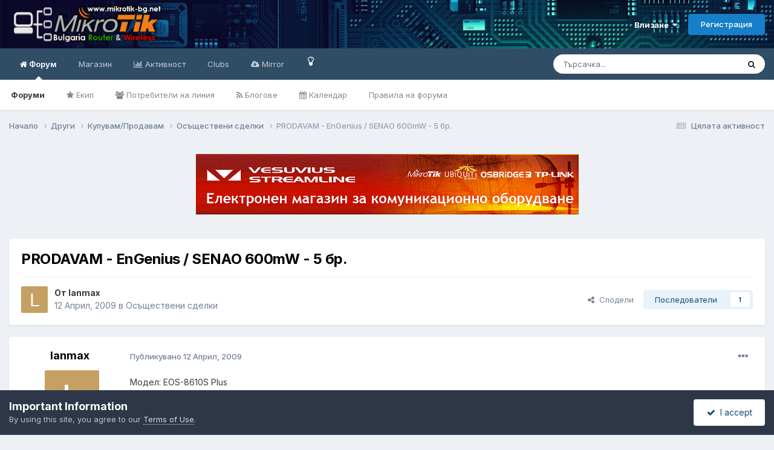

--- FILE ---
content_type: text/html;charset=UTF-8
request_url: https://www.mikrotik-bg.net/topic/923-prodavam-engenius-senao-600mw-5-%D0%B1%D1%80/
body_size: 17426
content:
<!DOCTYPE html>
<html lang="bg-BG" dir="ltr">
	<head>
      	<link rel="dns-prefetch" href="https://www.doubleclickbygoogle.com" />
		<link rel="dns-prefetch" href="https://www.google.com" />
		<link rel="dns-prefetch" href="https://fonts.googleapis.com" />
		<link rel="preconnect" href="https://www.doubleclickbygoogle.com" />
		<link rel="preconnect" href="https://www.google.com" />
		<link rel="preconnect" href="https://fonts.googleapis.com" />
		<meta charset="utf-8">
		<title>PRODAVAM - EnGenius / SENAO 600mW - 5 бр. - Осъществени сделки - Българският Микротик Форум</title>
		
			<!-- Google tag (gtag.js) -->
<script async src="https://www.googletagmanager.com/gtag/js?id=G-KE5N87429H"></script>
<script>
  window.dataLayer = window.dataLayer || [];
  function gtag(){dataLayer.push(arguments);}
  gtag('js', new Date());

  gtag('config', 'G-KE5N87429H');
</script>
		
		
		
			<!-- Google tag (gtag.js) -->
<script async src="https://www.googletagmanager.com/gtag/js?id=G-KE5N87429H"></script>
<script>
  window.dataLayer = window.dataLayer || [];
  function gtag(){dataLayer.push(arguments);}
  gtag('js', new Date());

  gtag('config', 'G-KE5N87429H');
</script>
		
		

	<meta name="viewport" content="width=device-width, initial-scale=1">



	<meta name="twitter:card" content="summary_large_image" />




	
		
			
				<meta property="og:title" content="PRODAVAM - EnGenius / SENAO 600mW - 5 бр.">
			
		
	

	
		
			
				<meta property="og:type" content="website">
			
		
	

	
		
			
				<meta property="og:url" content="https://www.mikrotik-bg.net/topic/923-prodavam-engenius-senao-600mw-5-%D0%B1%D1%80/">
			
		
	

	
		
			
				<meta name="description" content="Българският микротик форум - Всичко за мрежите и безжичните устройства">
			
		
	

	
		
			
				<meta property="og:description" content="Българският микротик форум - Всичко за мрежите и безжичните устройства">
			
		
	

	
		
			
				<meta property="og:updated_time" content="2009-12-09T09:42:10Z">
			
		
	

	
		
			
				<meta property="og:site_name" content="Българският Микротик Форум">
			
		
	

	
		
			
				<meta property="og:locale" content="bg_BG">
			
		
	

	
		
			
				<meta name="keywords" content="MikroTik, RouterBOARD, Router BOARD, Router, Routers, BOARD, Network Routers, Networking, Ubiquiti, Cisco, Linksys, TP-Link, Open Source">
			
		
	

	
		
			
				<meta name="revisit-after" content="1 days
">
			
		
	

	
		
			
				<meta property="og:image" content="https://www.mikrotik-bg.net/logo.png">
			
		
	

	
		
			
				<meta property="og:image:type" content="image/png">
			
		
	


	
		<link rel="canonical" href="https://www.mikrotik-bg.net/topic/923-prodavam-engenius-senao-600mw-5-%D0%B1%D1%80/" />
	

<link rel="alternate" type="application/rss+xml" title=" Микротик Форум RSS Updates" href="https://www.mikrotik-bg.net/rss/1-%D0%BC%D0%B8%D0%BA%D1%80%D0%BE%D1%82%D0%B8%D0%BA-%D1%84%D0%BE%D1%80%D1%83%D0%BC-rss-updates.xml/" />



<link rel="manifest" href="https://www.mikrotik-bg.net/manifest.webmanifest/">
<meta name="msapplication-config" content="https://www.mikrotik-bg.net/browserconfig.xml/">
<meta name="msapplication-starturl" content="/">
<meta name="application-name" content="Българският Микротик Форум">
<meta name="apple-mobile-web-app-title" content="Българският Микротик Форум">

	<meta name="theme-color" content="#ffffff">










<link rel="preload" href="//www.mikrotik-bg.net/applications/core/interface/font/fontawesome-webfont.woff2?v=4.7.0" as="font" crossorigin="anonymous">
		


	<link rel="preconnect" href="https://fonts.googleapis.com">
	<link rel="preconnect" href="https://fonts.gstatic.com" crossorigin>
	
		<link href="https://fonts.googleapis.com/css2?family=Inter:wght@300;400;500;600;700&display=swap" rel="stylesheet">
	



	<link rel='stylesheet' href='https://www.mikrotik-bg.net/uploads/css_built_1/341e4a57816af3ba440d891ca87450ff_framework.css?v=4ecc0c3e7e1741308741' media='all'>

	<link rel='stylesheet' href='https://www.mikrotik-bg.net/uploads/css_built_1/05e81b71abe4f22d6eb8d1a929494829_responsive.css?v=4ecc0c3e7e1741308741' media='all'>

	<link rel='stylesheet' href='https://www.mikrotik-bg.net/uploads/css_built_1/20446cf2d164adcc029377cb04d43d17_flags.css?v=4ecc0c3e7e1741308741' media='all'>

	<link rel='stylesheet' href='https://www.mikrotik-bg.net/uploads/css_built_1/90eb5adf50a8c640f633d47fd7eb1778_core.css?v=4ecc0c3e7e1741308741' media='all'>

	<link rel='stylesheet' href='https://www.mikrotik-bg.net/uploads/css_built_1/5a0da001ccc2200dc5625c3f3934497d_core_responsive.css?v=4ecc0c3e7e1741308741' media='all'>

	<link rel='stylesheet' href='https://www.mikrotik-bg.net/uploads/css_built_1/62e269ced0fdab7e30e026f1d30ae516_forums.css?v=4ecc0c3e7e1741308741' media='all'>

	<link rel='stylesheet' href='https://www.mikrotik-bg.net/uploads/css_built_1/76e62c573090645fb99a15a363d8620e_forums_responsive.css?v=4ecc0c3e7e1741308741' media='all'>

	<link rel='stylesheet' href='https://www.mikrotik-bg.net/uploads/css_built_1/ebdea0c6a7dab6d37900b9190d3ac77b_topics.css?v=4ecc0c3e7e1741308741' media='all'>





<link rel='stylesheet' href='https://www.mikrotik-bg.net/uploads/css_built_1/258adbb6e4f3e83cd3b355f84e3fa002_custom.css?v=4ecc0c3e7e1741308741' media='all'>




		
		

		<link href="/applications/core/interface/ckeditor/ckeditor/plugins/codesnippet/lib/highlight/styles/github.css" rel="stylesheet" />
		<script src="/applications/core/interface/ckeditor/ckeditor/plugins/codesnippet/lib/highlight/highlight.pack.js"></script>
		<script>hljs.initHighlightingOnLoad();</script>
	</head>
	<body class='ipsApp ipsApp_front ipsJS_none ipsClearfix' data-controller='core.front.core.app' data-message="" data-pageApp='forums' data-pageLocation='front' data-pageModule='forums' data-pageController='topic' data-pageID='923'  >
		
			<!-- Google tag (gtag.js) -->
<script async src="https://www.googletagmanager.com/gtag/js?id=G-KE5N87429H"></script>
<script>
  window.dataLayer = window.dataLayer || [];
  function gtag(){dataLayer.push(arguments);}
  gtag('js', new Date());

  gtag('config', 'G-KE5N87429H');
</script>
		
		  <a href='#ipsLayout_mainArea' class='ipsHide' title='Go to main content on this page' accesskey='m'>Jump to content</a>
		<div id='ipsLayout_header' class='ipsClearfix'>
			





			<header>
				<div class='ipsLayout_container'>
					


<a href='https://www.mikrotik-bg.net/' id='elLogo' accesskey='1'><img src="https://www.mikrotik-bg.net/uploads/monthly_2015_06/mikrotik-logo-002.png.4b3eef23e8372890f88951b07eb861fa.png" alt='Българският Микротик Форум'></a>

					
						

	<ul id='elUserNav' class='ipsList_inline cSignedOut ipsResponsive_showDesktop'>
		
        
		
        
        
            
            <li id='elSignInLink'>
                <a href='https://www.mikrotik-bg.net/login/' data-ipsMenu-closeOnClick="false" data-ipsMenu id='elUserSignIn'>
                    Влизане &nbsp;<i class='fa fa-caret-down'></i>
                </a>
                
<div id='elUserSignIn_menu' class='ipsMenu ipsMenu_auto ipsHide'>
	<form accept-charset='utf-8' method='post' action='https://www.mikrotik-bg.net/login/'>
		<input type="hidden" name="csrfKey" value="4c1235350962415aa8217b2c0b267c2d">
		<input type="hidden" name="ref" value="aHR0cHM6Ly93d3cubWlrcm90aWstYmcubmV0L3RvcGljLzkyMy1wcm9kYXZhbS1lbmdlbml1cy1zZW5hby02MDBtdy01LSVEMCVCMSVEMSU4MC8=">
		<div data-role="loginForm">
			
			
			
				<div class='ipsColumns ipsColumns_noSpacing'>
					<div class='ipsColumn ipsColumn_wide' id='elUserSignIn_internal'>
						
<div class="ipsPad ipsForm ipsForm_vertical">
	<h4 class="ipsType_sectionHead">Вход</h4>
	<br><br>
	<ul class='ipsList_reset'>
		<li class="ipsFieldRow ipsFieldRow_noLabel ipsFieldRow_fullWidth">
			
			
				<input type="email" placeholder="Email адрес" name="auth" autocomplete="email">
			
		</li>
		<li class="ipsFieldRow ipsFieldRow_noLabel ipsFieldRow_fullWidth">
			<input type="password" placeholder="Парола" name="password" autocomplete="current-password">
		</li>
		<li class="ipsFieldRow ipsFieldRow_checkbox ipsClearfix">
			<span class="ipsCustomInput">
				<input type="checkbox" name="remember_me" id="remember_me_checkbox" value="1" checked aria-checked="true">
				<span></span>
			</span>
			<div class="ipsFieldRow_content">
				<label class="ipsFieldRow_label" for="remember_me_checkbox">Запомни ме</label>
				<span class="ipsFieldRow_desc">Не се препоръчва за споделени компютри.</span>
			</div>
		</li>
		<li class="ipsFieldRow ipsFieldRow_fullWidth">
			<button type="submit" name="_processLogin" value="usernamepassword" class="ipsButton ipsButton_primary ipsButton_small" id="elSignIn_submit">Вход</button>
			
				<p class="ipsType_right ipsType_small">
					
						<a href='https://www.mikrotik-bg.net/lostpassword/' data-ipsDialog data-ipsDialog-title='Забравена парола?'>
					
					Забравена парола?</a>
				</p>
			
		</li>
	</ul>
</div>
					</div>
					<div class='ipsColumn ipsColumn_wide'>
						<div class='ipsPadding' id='elUserSignIn_external'>
							<div class='ipsAreaBackground_light ipsPadding:half'>
								
									<p class='ipsType_reset ipsType_small ipsType_center'><strong>Or sign in with one of these services</strong></p>
								
								
									<div class='ipsType_center ipsMargin_top:half'>
										

<button type="submit" name="_processLogin" value="4" class='ipsButton ipsButton_verySmall ipsButton_fullWidth ipsSocial ipsSocial_microsoft' style="background-color: #008b00">
	
		<span class='ipsSocial_icon'>
			
				<i class='fa fa-windows'></i>
			
		</span>
		<span class='ipsSocial_text'>Sign in with Microsoft</span>
	
</button>
									</div>
								
									<div class='ipsType_center ipsMargin_top:half'>
										

<button type="submit" name="_processLogin" value="5" class='ipsButton ipsButton_verySmall ipsButton_fullWidth ipsSocial ipsSocial_google' style="background-color: #4285F4">
	
		<span class='ipsSocial_icon'>
			
				<i class='fa fa-google'></i>
			
		</span>
		<span class='ipsSocial_text'>Вход чрез Google</span>
	
</button>
									</div>
								
									<div class='ipsType_center ipsMargin_top:half'>
										

<button type="submit" name="_processLogin" value="6" class='ipsButton ipsButton_verySmall ipsButton_fullWidth ipsSocial ipsSocial_facebook' style="background-color: #3a579a">
	
		<span class='ipsSocial_icon'>
			
				<i class='fa fa-facebook-official'></i>
			
		</span>
		<span class='ipsSocial_text'>Вход чрез Facebook</span>
	
</button>
									</div>
								
									<div class='ipsType_center ipsMargin_top:half'>
										

<button type="submit" name="_processLogin" value="7" class='ipsButton ipsButton_verySmall ipsButton_fullWidth ipsSocial ipsSocial_twitter' style="background-color: #00abf0">
	
		<span class='ipsSocial_icon'>
			
				<i class='fa fa-twitter'></i>
			
		</span>
		<span class='ipsSocial_text'>Sign in with X</span>
	
</button>
									</div>
								
							</div>
						</div>
					</div>
				</div>
			
		</div>
	</form>
</div>
            </li>
            
        
		
			<li>
				
					<a href='https://www.mikrotik-bg.net/register/'  id='elRegisterButton' class='ipsButton ipsButton_normal ipsButton_primary'>Регистрация</a>
				
			</li>
		
	</ul>

						
<ul class='ipsMobileHamburger ipsList_reset ipsResponsive_hideDesktop'>
	<li data-ipsDrawer data-ipsDrawer-drawerElem='#elMobileDrawer'>
		<a href='#' >
			
			
				
			
			
			
			<i class='fa fa-navicon'></i>
		</a>
	</li>
</ul>
					
				</div>
			</header>
			

	<nav data-controller='core.front.core.navBar' class=' ipsResponsive_showDesktop'>
		<div class='ipsNavBar_primary ipsLayout_container '>
			<ul data-role="primaryNavBar" class='ipsClearfix'>
				


	
		
		
			
		
		<li class='ipsNavBar_active' data-active id='elNavSecondary_1' data-role="navBarItem" data-navApp="core" data-navExt="CustomItem">
			
			
				<a href="https://www.mikrotik-bg.net"  data-navItem-id="1" data-navDefault>
					<i class="fa fa-home"></i> Форум<span class='ipsNavBar_active__identifier'></span>
				</a>
			
			
				<ul class='ipsNavBar_secondary ' data-role='secondaryNavBar'>
					


	
		
		
			
		
		<li class='ipsNavBar_active' data-active id='elNavSecondary_3' data-role="navBarItem" data-navApp="forums" data-navExt="Forums">
			
			
				<a href="https://www.mikrotik-bg.net"  data-navItem-id="3" data-navDefault>
					Форуми<span class='ipsNavBar_active__identifier'></span>
				</a>
			
			
		</li>
	
	

	
		
		
		<li  id='elNavSecondary_8' data-role="navBarItem" data-navApp="core" data-navExt="StaffDirectory">
			
			
				<a href="https://www.mikrotik-bg.net/staff/"  data-navItem-id="8" >
					<i class="fa fa-star"></i> Екип<span class='ipsNavBar_active__identifier'></span>
				</a>
			
			
		</li>
	
	

	
		
		
		<li  id='elNavSecondary_9' data-role="navBarItem" data-navApp="core" data-navExt="OnlineUsers">
			
			
				<a href="https://www.mikrotik-bg.net/online/"  data-navItem-id="9" >
					<i class="fa fa-users"></i> Потребители на линия<span class='ipsNavBar_active__identifier'></span>
				</a>
			
			
		</li>
	
	

	
		
		
		<li  id='elNavSecondary_4' data-role="navBarItem" data-navApp="blog" data-navExt="Blogs">
			
			
				<a href="https://www.mikrotik-bg.net/blogs/"  data-navItem-id="4" >
					<i class="fa fa-rss"></i> Блогове<span class='ipsNavBar_active__identifier'></span>
				</a>
			
			
		</li>
	
	

	
		
		
		<li  id='elNavSecondary_5' data-role="navBarItem" data-navApp="calendar" data-navExt="Calendar">
			
			
				<a href="https://www.mikrotik-bg.net/events/"  data-navItem-id="5" >
					<i class="fa fa-calendar"></i> Календар<span class='ipsNavBar_active__identifier'></span>
				</a>
			
			
		</li>
	
	

	
		
		
		<li  id='elNavSecondary_7' data-role="navBarItem" data-navApp="core" data-navExt="Guidelines">
			
			
				<a href="https://www.mikrotik-bg.net/guidelines/"  data-navItem-id="7" >
					Правила на форума<span class='ipsNavBar_active__identifier'></span>
				</a>
			
			
		</li>
	
	

					<li class='ipsHide' id='elNavigationMore_1' data-role='navMore'>
						<a href='#' data-ipsMenu data-ipsMenu-appendTo='#elNavigationMore_1' id='elNavigationMore_1_dropdown'>Още <i class='fa fa-caret-down'></i></a>
						<ul class='ipsHide ipsMenu ipsMenu_auto' id='elNavigationMore_1_dropdown_menu' data-role='moreDropdown'></ul>
					</li>
				</ul>
			
		</li>
	
	

	
		
		
		<li  id='elNavSecondary_22' data-role="navBarItem" data-navApp="core" data-navExt="CustomItem">
			
			
				<a href="https://vesuviustreamline.com/" target='_blank' rel="noopener" data-navItem-id="22" >
					Магазин<span class='ipsNavBar_active__identifier'></span>
				</a>
			
			
		</li>
	
	

	
		
		
		<li  id='elNavSecondary_2' data-role="navBarItem" data-navApp="core" data-navExt="CustomItem">
			
			
				<a href="https://www.mikrotik-bg.net/discover/"  data-navItem-id="2" >
					<i class="fa fa-bar-chart"></i> Активност<span class='ipsNavBar_active__identifier'></span>
				</a>
			
			
				<ul class='ipsNavBar_secondary ipsHide' data-role='secondaryNavBar'>
					


	
		
		
		<li  id='elNavSecondary_14' data-role="navBarItem" data-navApp="core" data-navExt="Search">
			
			
				<a href="https://www.mikrotik-bg.net/search/"  data-navItem-id="14" >
					Търсене<span class='ipsNavBar_active__identifier'></span>
				</a>
			
			
		</li>
	
	

	
		
		
		<li  id='elNavSecondary_12' data-role="navBarItem" data-navApp="core" data-navExt="YourActivityStreamsItem">
			
			
				<a href="https://www.mikrotik-bg.net/discover/unread/"  data-navItem-id="12" >
					Непрочетено съдържание<span class='ipsNavBar_active__identifier'></span>
				</a>
			
			
		</li>
	
	

	
		
		
		<li  id='elNavSecondary_10' data-role="navBarItem" data-navApp="core" data-navExt="AllActivity">
			
			
				<a href="https://www.mikrotik-bg.net/discover/"  data-navItem-id="10" >
					Цялата активност<span class='ipsNavBar_active__identifier'></span>
				</a>
			
			
		</li>
	
	

	
		
		
		<li  id='elNavSecondary_11' data-role="navBarItem" data-navApp="core" data-navExt="YourActivityStreams">
			
			
				<a href="#"  data-navItem-id="11" >
					Моята активност<span class='ipsNavBar_active__identifier'></span>
				</a>
			
			
		</li>
	
	

	
		
		
		<li  id='elNavSecondary_13' data-role="navBarItem" data-navApp="core" data-navExt="YourActivityStreamsItem">
			
			
				<a href="https://www.mikrotik-bg.net/discover/content-started/"  data-navItem-id="13" >
					Съдържание, което съм създал<span class='ipsNavBar_active__identifier'></span>
				</a>
			
			
		</li>
	
	

	
		
		
		<li  id='elNavSecondary_17' data-role="navBarItem" data-navApp="core" data-navExt="Leaderboard">
			
			
				<a href="https://www.mikrotik-bg.net/leaderboard/"  data-navItem-id="17" >
					<i class="fa fa-trophy"></i> Класации<span class='ipsNavBar_active__identifier'></span>
				</a>
			
			
		</li>
	
	

					<li class='ipsHide' id='elNavigationMore_2' data-role='navMore'>
						<a href='#' data-ipsMenu data-ipsMenu-appendTo='#elNavigationMore_2' id='elNavigationMore_2_dropdown'>Още <i class='fa fa-caret-down'></i></a>
						<ul class='ipsHide ipsMenu ipsMenu_auto' id='elNavigationMore_2_dropdown_menu' data-role='moreDropdown'></ul>
					</li>
				</ul>
			
		</li>
	
	

	
	

	
		
		
		<li  id='elNavSecondary_20' data-role="navBarItem" data-navApp="core" data-navExt="Clubs">
			
			
				<a href="https://www.mikrotik-bg.net/clubs/"  data-navItem-id="20" >
					Clubs<span class='ipsNavBar_active__identifier'></span>
				</a>
			
			
		</li>
	
	

	
		
		
		<li  id='elNavSecondary_15' data-role="navBarItem" data-navApp="core" data-navExt="CustomItem">
			
			
				<a href="http://mirror.mikrotik-bg.net/" target='_blank' rel="noopener" data-navItem-id="15" >
					<i class="fa fa-cloud-download"></i> Mirror<span class='ipsNavBar_active__identifier'></span>
				</a>
			
			
		</li>
	
	

				
				
				
				
				
				<li>
					<form action="//www.mikrotik-bg.net/theme/?csrfKey=4c1235350962415aa8217b2c0b267c2d" method="post">
					<input type="hidden" name="ref" value="aHR0cHM6Ly93d3cubWlrcm90aWstYmcubmV0L3RvcGljLzkyMy1wcm9kYXZhbS1lbmdlbml1cy1zZW5hby02MDBtdy01LSVEMCVCMSVEMSU4MC8=">
					<button type='submit' name='id' value='11' class='ipsButton ipsButton_link ipsButton_link_secondary'><i class="fa fa-lightbulb-o fa-lg" style="color: #fff;"></i></button>
					</form>
				</li>
				
				
				<li class='ipsHide' id='elNavigationMore' data-role='navMore'>
					<a href='#' data-ipsMenu data-ipsMenu-appendTo='#elNavigationMore' id='elNavigationMore_dropdown'>Още</a>
					<ul class='ipsNavBar_secondary ipsHide' data-role='secondaryNavBar'>
						<li class='ipsHide' id='elNavigationMore_more' data-role='navMore'>
							<a href='#' data-ipsMenu data-ipsMenu-appendTo='#elNavigationMore_more' id='elNavigationMore_more_dropdown'>Още <i class='fa fa-caret-down'></i></a>
							<ul class='ipsHide ipsMenu ipsMenu_auto' id='elNavigationMore_more_dropdown_menu' data-role='moreDropdown'></ul>
						</li>
					</ul>
				</li>
			</ul>
			

	<div id="elSearchWrapper">
		<div id='elSearch' data-controller="core.front.core.quickSearch">
			<form accept-charset='utf-8' action='//www.mikrotik-bg.net/search/?do=quicksearch' method='post'>
                <input type='search' id='elSearchField' placeholder='Търсачка...' name='q' autocomplete='off' aria-label='Търсене'>
                <details class='cSearchFilter'>
                    <summary class='cSearchFilter__text'></summary>
                    <ul class='cSearchFilter__menu'>
                        
                        <li><label><input type="radio" name="type" value="all" ><span class='cSearchFilter__menuText'>Everywhere</span></label></li>
                        
                            
                                <li><label><input type="radio" name="type" value='contextual_{&quot;type&quot;:&quot;forums_topic&quot;,&quot;nodes&quot;:48}' checked><span class='cSearchFilter__menuText'>Този форум</span></label></li>
                            
                                <li><label><input type="radio" name="type" value='contextual_{&quot;type&quot;:&quot;forums_topic&quot;,&quot;item&quot;:923}' checked><span class='cSearchFilter__menuText'>Тази тема</span></label></li>
                            
                        
                        
                            <li><label><input type="radio" name="type" value="forums_topic"><span class='cSearchFilter__menuText'>Теми</span></label></li>
                        
                            <li><label><input type="radio" name="type" value="calendar_event"><span class='cSearchFilter__menuText'>Събития</span></label></li>
                        
                            <li><label><input type="radio" name="type" value="blog_entry"><span class='cSearchFilter__menuText'>Публикации в блоговете</span></label></li>
                        
                    </ul>
                </details>
				<button class='cSearchSubmit' type="submit" aria-label='Търсене'><i class="fa fa-search"></i></button>
			</form>
		</div>
	</div>

		</div>
	</nav>

			
<ul id='elMobileNav' class='ipsResponsive_hideDesktop' data-controller='core.front.core.mobileNav'>
	
		
			
			
				
				
			
				
				
			
				
					<li id='elMobileBreadcrumb'>
						<a href='https://www.mikrotik-bg.net/forum/48-%D0%BE%D1%81%D1%8A%D1%89%D0%B5%D1%81%D1%82%D0%B2%D0%B5%D0%BD%D0%B8-%D1%81%D0%B4%D0%B5%D0%BB%D0%BA%D0%B8/'>
							<span>Осъществени сделки</span>
						</a>
					</li>
				
				
			
				
				
			
		
	
	
	
	<li >
		<a data-action="defaultStream" href='https://www.mikrotik-bg.net/discover/'><i class="fa fa-newspaper-o" aria-hidden="true"></i></a>
	</li>

	

	
		<li class='ipsJS_show'>
			<a href='https://www.mikrotik-bg.net/search/'><i class='fa fa-search'></i></a>
		</li>
	
</ul>
		</div>
		<main id='ipsLayout_body' class='ipsLayout_container'>
			<div id='ipsLayout_contentArea'>
				<div id='ipsLayout_contentWrapper'>
					
<nav class='ipsBreadcrumb ipsBreadcrumb_top ipsFaded_withHover'>
	

	<ul class='ipsList_inline ipsPos_right'>
		
		<li >
			<a data-action="defaultStream" class='ipsType_light '  href='https://www.mikrotik-bg.net/discover/'><i class="fa fa-newspaper-o" aria-hidden="true"></i> <span>Цялата активност</span></a>
		</li>
		
	</ul>

	<ul data-role="breadcrumbList">
		<li>
			<a title="Начало" href='https://www.mikrotik-bg.net/'>
				<span>Начало <i class='fa fa-angle-right'></i></span>
			</a>
		</li>
		
		
			<li>
				
					<a href='https://www.mikrotik-bg.net/forum/2-%D0%B4%D1%80%D1%83%D0%B3%D0%B8/'>
						<span>Други <i class='fa fa-angle-right' aria-hidden="true"></i></span>
					</a>
				
			</li>
		
			<li>
				
					<a href='https://www.mikrotik-bg.net/forum/26-%D0%BA%D1%83%D0%BF%D1%83%D0%B2%D0%B0%D0%BC%D0%BF%D1%80%D0%BE%D0%B4%D0%B0%D0%B2%D0%B0%D0%BC/'>
						<span>Купувам/Продавам <i class='fa fa-angle-right' aria-hidden="true"></i></span>
					</a>
				
			</li>
		
			<li>
				
					<a href='https://www.mikrotik-bg.net/forum/48-%D0%BE%D1%81%D1%8A%D1%89%D0%B5%D1%81%D1%82%D0%B2%D0%B5%D0%BD%D0%B8-%D1%81%D0%B4%D0%B5%D0%BB%D0%BA%D0%B8/'>
						<span>Осъществени сделки <i class='fa fa-angle-right' aria-hidden="true"></i></span>
					</a>
				
			</li>
		
			<li>
				
					PRODAVAM - EnGenius / SENAO 600mW - 5 бр.
				
			</li>
		
	</ul>
</nav>
                            <div style="text-align: center; margin: 20px"><script type="text/javascript" src="https://post.mikrotik-bg.net/posting-1.js"></script></div>
					
					<div id='ipsLayout_mainArea'>
						
						
						
						

	




	<div class='cWidgetContainer '  data-role='widgetReceiver' data-orientation='horizontal' data-widgetArea='header'>
		<ul class='ipsList_reset'>
			
				
					
					<li class='ipsWidget ipsWidget_horizontal ipsBox  ' data-blockID='plugin_6_sodPhpWidget_l1f0yj7ww' data-blockConfig="true" data-blockTitle="PHP Code" data-blockErrorMessage="This block cannot be shown. This could be because it needs configuring, is unable to show on this page, or will show after reloading this page."  data-controller='core.front.widgets.block'>

<div class='ipsWidget_inner '>
	
	
</div></li>
				
			
		</ul>
	</div>

						



<div class="ipsPageHeader ipsResponsive_pull ipsBox ipsPadding sm:ipsPadding:half ipsMargin_bottom">
		
	
	<div class="ipsFlex ipsFlex-ai:center ipsFlex-fw:wrap ipsGap:4">
		<div class="ipsFlex-flex:11">
			<h1 class="ipsType_pageTitle ipsContained_container">
				

				
				
					<span class="ipsType_break ipsContained">
						<span>PRODAVAM - EnGenius / SENAO 600mW - 5 бр.</span>
					</span>
				
			</h1>
			
			
		</div>
		
	</div>
	<hr class="ipsHr">
	<div class="ipsPageHeader__meta ipsFlex ipsFlex-jc:between ipsFlex-ai:center ipsFlex-fw:wrap ipsGap:3">
		<div class="ipsFlex-flex:11">
			<div class="ipsPhotoPanel ipsPhotoPanel_mini ipsPhotoPanel_notPhone ipsClearfix">
				

	<span class='ipsUserPhoto ipsUserPhoto_mini '>
		<img src='data:image/svg+xml,%3Csvg%20xmlns%3D%22http%3A%2F%2Fwww.w3.org%2F2000%2Fsvg%22%20viewBox%3D%220%200%201024%201024%22%20style%3D%22background%3A%23c4a062%22%3E%3Cg%3E%3Ctext%20text-anchor%3D%22middle%22%20dy%3D%22.35em%22%20x%3D%22512%22%20y%3D%22512%22%20fill%3D%22%23ffffff%22%20font-size%3D%22700%22%20font-family%3D%22-apple-system%2C%20BlinkMacSystemFont%2C%20Roboto%2C%20Helvetica%2C%20Arial%2C%20sans-serif%22%3EL%3C%2Ftext%3E%3C%2Fg%3E%3C%2Fsvg%3E' alt='lanmax' loading="lazy">
	</span>

				<div>
					<p class="ipsType_reset ipsType_blendLinks">
						<span class="ipsType_normal">
						
							<strong>От 


lanmax</strong><br>
							<span class="ipsType_light"><time datetime='2009-04-12T20:21:42Z' title='04/12/09 20:21' data-short='16 yr'>12 Април, 2009</time> в <a href="https://www.mikrotik-bg.net/forum/48-%D0%BE%D1%81%D1%8A%D1%89%D0%B5%D1%81%D1%82%D0%B2%D0%B5%D0%BD%D0%B8-%D1%81%D0%B4%D0%B5%D0%BB%D0%BA%D0%B8/">Осъществени сделки</a></span>
						
						</span>
					</p>
				</div>
			</div>
		</div>
		
			<div class="ipsFlex-flex:01 ipsResponsive_hidePhone">
				<div class="ipsShareLinks">
					
						


    <a href='#elShareItem_921972380_menu' id='elShareItem_921972380' data-ipsMenu class='ipsShareButton ipsButton ipsButton_verySmall ipsButton_link ipsButton_link--light'>
        <span><i class='fa fa-share-alt'></i></span> &nbsp;Сподели
    </a>

    <div class='ipsPadding ipsMenu ipsMenu_auto ipsHide' id='elShareItem_921972380_menu' data-controller="core.front.core.sharelink">
        <ul class='ipsList_inline'>
            
                <li>
<a href="mailto:?subject=PRODAVAM%20-%20EnGenius%20%2F%20SENAO%20600mW%20-%205%20%D0%B1%D1%80.&body=https%3A%2F%2Fwww.mikrotik-bg.net%2Ftopic%2F923-prodavam-engenius-senao-600mw-5-%25D0%25B1%25D1%2580%2F" rel='nofollow' class='cShareLink cShareLink_email' title='Сподели чрез емайл' data-ipsTooltip>
	<i class="fa fa-envelope"></i>
</a></li>
            
                <li>
<a href="https://www.facebook.com/sharer/sharer.php?u=https%3A%2F%2Fwww.mikrotik-bg.net%2Ftopic%2F923-prodavam-engenius-senao-600mw-5-%25D0%25B1%25D1%2580%2F" class="cShareLink cShareLink_facebook" target="_blank" data-role="shareLink" title='Сподели в Facebook' data-ipsTooltip rel='noopener nofollow'>
	<i class="fa fa-facebook"></i>
</a></li>
            
                <li>
<a href="https://x.com/share?url=https%3A%2F%2Fwww.mikrotik-bg.net%2Ftopic%2F923-prodavam-engenius-senao-600mw-5-%2525D0%2525B1%2525D1%252580%2F" class="cShareLink cShareLink_x" target="_blank" data-role="shareLink" title='Share on X' data-ipsTooltip rel='nofollow noopener'>
    <i class="fa fa-x"></i>
</a></li>
            
                <li>
<a href="https://pinterest.com/pin/create/button/?url=https://www.mikrotik-bg.net/topic/923-prodavam-engenius-senao-600mw-5-%25D0%25B1%25D1%2580/&amp;media=https://www.mikrotik-bg.net/uploads/monthly_2015_06/MT.png.1c9c6f05c6e9f32c789bc93d1887b754.png" class="cShareLink cShareLink_pinterest" rel="nofollow noopener" target="_blank" data-role="shareLink" title='Share on Pinterest' data-ipsTooltip>
	<i class="fa fa-pinterest"></i>
</a></li>
            
        </ul>
        
            <hr class='ipsHr'>
            <button class='ipsHide ipsButton ipsButton_verySmall ipsButton_light ipsButton_fullWidth ipsMargin_top:half' data-controller='core.front.core.webshare' data-role='webShare' data-webShareTitle='PRODAVAM - EnGenius / SENAO 600mW - 5 бр.' data-webShareText='PRODAVAM - EnGenius / SENAO 600mW - 5 бр.' data-webShareUrl='https://www.mikrotik-bg.net/topic/923-prodavam-engenius-senao-600mw-5-%D0%B1%D1%80/'>More sharing options...</button>
        
    </div>

					
					
                    

					



					

<div data-followApp='forums' data-followArea='topic' data-followID='923' data-controller='core.front.core.followButton'>
	

	<a href='https://www.mikrotik-bg.net/login/' rel="nofollow" class="ipsFollow ipsPos_middle ipsButton ipsButton_light ipsButton_verySmall " data-role="followButton" data-ipsTooltip title='Впишете се, за да последвате темата'>
		<span>Последователи</span>
		<span class='ipsCommentCount'>1</span>
	</a>

</div>
				</div>
			</div>
					
	</div>
	
	
</div>








<div class="ipsClearfix">
	<ul class="ipsToolList ipsToolList_horizontal ipsClearfix ipsSpacer_both ipsResponsive_hidePhone">
		
		
		
	</ul>
</div>

<div id="comments" data-controller="core.front.core.commentFeed,forums.front.topic.view, core.front.core.ignoredComments" data-autopoll data-baseurl="https://www.mikrotik-bg.net/topic/923-prodavam-engenius-senao-600mw-5-%D0%B1%D1%80/" data-lastpage data-feedid="topic-923" class="cTopic ipsClear ipsSpacer_top">
	
			
	

	

<div data-controller='core.front.core.recommendedComments' data-url='https://www.mikrotik-bg.net/topic/923-prodavam-engenius-senao-600mw-5-%D0%B1%D1%80/?recommended=comments' class='ipsRecommendedComments ipsHide'>
	<div data-role="recommendedComments">
		<h2 class='ipsType_sectionHead ipsType_large ipsType_bold ipsMargin_bottom'>Recommended Posts</h2>
		
	</div>
</div>
	
	<div id="elPostFeed" data-role="commentFeed" data-controller="core.front.core.moderation" >
		<form action="https://www.mikrotik-bg.net/topic/923-prodavam-engenius-senao-600mw-5-%D0%B1%D1%80/?csrfKey=4c1235350962415aa8217b2c0b267c2d&amp;do=multimodComment" method="post" data-ipspageaction data-role="moderationTools">
			
			
				

					

					
					



<a id="comment-9242"></a>
<article  id="elComment_9242" class="cPost ipsBox ipsResponsive_pull  ipsComment  ipsComment_parent ipsClearfix ipsClear ipsColumns ipsColumns_noSpacing ipsColumns_collapsePhone    ">
	

	

	<div class="cAuthorPane_mobile ipsResponsive_showPhone">
		<div class="cAuthorPane_photo">
			<div class="cAuthorPane_photoWrap">
				

	<span class='ipsUserPhoto ipsUserPhoto_large '>
		<img src='data:image/svg+xml,%3Csvg%20xmlns%3D%22http%3A%2F%2Fwww.w3.org%2F2000%2Fsvg%22%20viewBox%3D%220%200%201024%201024%22%20style%3D%22background%3A%23c4a062%22%3E%3Cg%3E%3Ctext%20text-anchor%3D%22middle%22%20dy%3D%22.35em%22%20x%3D%22512%22%20y%3D%22512%22%20fill%3D%22%23ffffff%22%20font-size%3D%22700%22%20font-family%3D%22-apple-system%2C%20BlinkMacSystemFont%2C%20Roboto%2C%20Helvetica%2C%20Arial%2C%20sans-serif%22%3EL%3C%2Ftext%3E%3C%2Fg%3E%3C%2Fsvg%3E' alt='lanmax' loading="lazy">
	</span>

				
				
					<a href="https://www.mikrotik-bg.net/profile/309-lanmax/badges/" rel="nofollow">
						
<img src='https://www.mikrotik-bg.net/uploads/monthly_2021_06/1_Newbie.svg' loading="lazy" alt="Новак" class="cAuthorPane_badge cAuthorPane_badge--rank ipsOutline ipsOutline:2px" data-ipsTooltip title="Ранг: Новак (1/14)">
					</a>
				
			</div>
		</div>
		<div class="cAuthorPane_content">
			<h3 class="ipsType_sectionHead cAuthorPane_author ipsType_break ipsType_blendLinks ipsFlex ipsFlex-ai:center">
				


<span style='color:#c0c0c0'>lanmax</span>
			</h3>
			<div class="ipsType_light ipsType_reset">
				<a href="https://www.mikrotik-bg.net/topic/923-prodavam-engenius-senao-600mw-5-%D0%B1%D1%80/?do=findComment&amp;comment=9242" rel="nofollow" class="ipsType_blendLinks">Публикувано <time datetime='2009-04-12T20:21:42Z' title='04/12/09 20:21' data-short='16 yr'>12 Април, 2009</time></a>
				
			</div>
		</div>
	</div>
	<aside class="ipsComment_author cAuthorPane ipsColumn ipsColumn_medium ipsResponsive_hidePhone">
		<h3 class="ipsType_sectionHead cAuthorPane_author ipsType_blendLinks ipsType_break">
<strong>


lanmax</strong>
			
		</h3>
		<ul class="cAuthorPane_info ipsList_reset">
			


<li data-role="photo" class="cAuthorPane_photo">
				<div class="cAuthorPane_photoWrap">
					

	<span class='ipsUserPhoto ipsUserPhoto_large '>
		<img src='data:image/svg+xml,%3Csvg%20xmlns%3D%22http%3A%2F%2Fwww.w3.org%2F2000%2Fsvg%22%20viewBox%3D%220%200%201024%201024%22%20style%3D%22background%3A%23c4a062%22%3E%3Cg%3E%3Ctext%20text-anchor%3D%22middle%22%20dy%3D%22.35em%22%20x%3D%22512%22%20y%3D%22512%22%20fill%3D%22%23ffffff%22%20font-size%3D%22700%22%20font-family%3D%22-apple-system%2C%20BlinkMacSystemFont%2C%20Roboto%2C%20Helvetica%2C%20Arial%2C%20sans-serif%22%3EL%3C%2Ftext%3E%3C%2Fg%3E%3C%2Fsvg%3E' alt='lanmax' loading="lazy">
	</span>

					
					
						
<img src='https://www.mikrotik-bg.net/uploads/monthly_2021_06/1_Newbie.svg' loading="lazy" alt="Новак" class="cAuthorPane_badge cAuthorPane_badge--rank ipsOutline ipsOutline:2px" data-ipsTooltip title="Ранг: Новак (1/14)">
					
				</div>
			</li>
			
				<li data-role="group"><span style='color:#c0c0c0'>Потребител</span></li>
				
					<li data-role="group-icon"><img src="https://www.mikrotik-bg.net/uploads/team_member.png" alt="" class="cAuthorGroupIcon"></li>
				
			
			
				<li data-role="stats" class="ipsMargin_top">
					<ul class="ipsList_reset ipsType_light ipsFlex ipsFlex-ai:center ipsFlex-jc:center ipsGap_row:2 cAuthorPane_stats">
						<li>
							
								<i class="fa fa-comment"></i> 11
							
						</li>
						
					</ul>
				</li>
			
			
				

	
	<li data-role='custom-field' class='ipsResponsive_hidePhone ipsType_break'>
		
	</li>
	

			
		</ul>
	</aside>
	<div class="ipsColumn ipsColumn_fluid ipsMargin:none">
		

<div id='comment-9242_wrap' data-controller='core.front.core.comment' data-commentApp='forums' data-commentType='forums' data-commentID="9242" data-quoteData='{&quot;userid&quot;:309,&quot;username&quot;:&quot;lanmax&quot;,&quot;timestamp&quot;:1239556902,&quot;contentapp&quot;:&quot;forums&quot;,&quot;contenttype&quot;:&quot;forums&quot;,&quot;contentid&quot;:923,&quot;contentclass&quot;:&quot;forums_Topic&quot;,&quot;contentcommentid&quot;:9242}' class='ipsComment_content ipsType_medium'>

	<div class='ipsComment_meta ipsType_light ipsFlex ipsFlex-ai:center ipsFlex-jc:between ipsFlex-fd:row-reverse'>
		<div class='ipsType_light ipsType_reset ipsType_blendLinks ipsComment_toolWrap'>
			<div class='ipsResponsive_hidePhone ipsComment_badges'>
				<ul class='ipsList_reset ipsFlex ipsFlex-jc:end ipsFlex-fw:wrap ipsGap:2 ipsGap_row:1'>
					
					
					
					
					
				</ul>
			</div>
			<ul class='ipsList_reset ipsComment_tools'>
				<li>
					<a href='#elControls_9242_menu' class='ipsComment_ellipsis' id='elControls_9242' title='Повече опции...' data-ipsMenu data-ipsMenu-appendTo='#comment-9242_wrap'><i class='fa fa-ellipsis-h'></i></a>
					<ul id='elControls_9242_menu' class='ipsMenu ipsMenu_narrow ipsHide'>
						
							<li class='ipsMenu_item'><a href='https://www.mikrotik-bg.net/topic/923-prodavam-engenius-senao-600mw-5-%D0%B1%D1%80/?do=reportComment&amp;comment=9242' data-ipsDialog data-ipsDialog-remoteSubmit data-ipsDialog-size='medium' data-ipsDialog-flashMessage='Благодарим Ви за доклада.' data-ipsDialog-title="Докладвай нередност" data-action='reportComment' title='Докладвай това съдържание'>Доклад</a></li>
						
						
							<li class='ipsMenu_item'><a href='https://www.mikrotik-bg.net/topic/923-prodavam-engenius-senao-600mw-5-%D0%B1%D1%80/' title='Сподели публикацията' data-ipsDialog data-ipsDialog-size='narrow' data-ipsDialog-content='#elShareComment_9242_menu' data-ipsDialog-title="Сподели публикацията" id='elSharePost_9242' data-role='shareComment'>Сподели</a></li>
						
                        
						
						
						
							
								
							
							
							
							
							
							
						
					</ul>
				</li>
				
			</ul>
		</div>

		<div class='ipsType_reset ipsResponsive_hidePhone'>
			<a href='https://www.mikrotik-bg.net/topic/923-prodavam-engenius-senao-600mw-5-%D0%B1%D1%80/?do=findComment&amp;comment=9242' rel="nofollow" class='ipsType_blendLinks'>Публикувано <time datetime='2009-04-12T20:21:42Z' title='04/12/09 20:21' data-short='16 yr'>12 Април, 2009</time></a>
			
			<span class='ipsResponsive_hidePhone'>
				
				
			</span>
		</div>
	</div>

	

    

	<div class='cPost_contentWrap'>
		
		<div data-role='commentContent' class='ipsType_normal ipsType_richText ipsPadding_bottom ipsContained' data-controller='core.front.core.lightboxedImages'>
			
<p>Модел: EOS-8610S Plus</p>
<p>
802.11 a/b/g wireless Client Bridge/Access Point, 2.4GHz/5GHz, 400mW RF output power for greater range, Integrated 16dBi directional patch antenna </p>
<p>
 </p>
<p>
</p>
<p>
Спецификаций</p>
<p>
</p>
<p>
 </p>
<p>
Frequency Band 802.11a: 5.15-5.25GHz, 5.25-5.35GHz, 5.47-5.725GHz, 5.725-5.825GHz</p>
<p>
802.11b/g: 2.4 to 2.484 GHz  </p>
<p>
Standards IEEE802.11a/b/g </p>
<p>
Operation Mode Point-to-Point/ Point-to-Multipoint Bridge/ AP/ Client Bridge/ WDS </p>
<p>
RF Output Power (antenna port) 802.11a: up to 22 dBm</p>
<p>
802.11b/g: up to 28dBm </p>
<p>
Antenna / Connector 16dBi Patch Internal (5GHz), SMA connector (2.4GHz) </p>
<p>
Data Transfer Rate ( Signaling ) 1, 2, 5.5, 6, 9, 11, 12, 18, 24, 36, 48, 54 Mbps </p>
<p>
Receiver Sensitivity 802.11a: -70dBm @ 54Mbps, -88dBm @ 6Mbps</p>
<p>
802.11g: -74 dBm @ 54Mbp, -90 dBm @ 6Mbps</p>
<p>
802.11b: -90 dBm @ 11Mbps, -95 dBm @ 1Mbps  </p>
<p>
Network </p>
<p>
Interface One 10/100 RJ-45 port, RS232 connector </p>
<p>
Topology Ad-Hoc, Infrastructure </p>
<p>
IP configuration DHCP client/server </p>
<p>
Security IEEE802.1x authenticator / RADIUS client (EAP-MD5/TLS/TTLS) support in AP mode, WPA / Pre Share KEY (PSK)/ TKIP, MAC address filtering, Hide SSID in beacons, Layer 2 Isolation  </p>
<p>
Configuration / Management Web-based configuration (HTTP), SNMP V1 </p>
<p>
Firmware Upgrade Upgrade firmware via web-browser </p>
<p>
Power Supply 48V / 0.375A AC/DC adapter with wall-plug power code, Inline Power Injector (PoE) </p>
<p>
Temperature Range Operating: 0°C to 65°C </p>
<p>
Dimension 163.8(L)mm * 135.2(W)mm </p>
<p>
Weight 1.2 Kg </p>
<p>
 </p>
<p>
НА ИЗГОДНА ЦЕНА- 160 лв. </p>
<p>
тел.0885 656535</p>
<p>
</p>
<p>
ZAKUPENI SA OT <a href="http://www.rts-bg.com/?show=item&amp;item=635&amp;id=2079" rel="external">http://www.rts-bg.com/?show=item&amp;item=635&amp;id=2079</a><img src="//www.mikrotik-bg.net/applications/core/interface/js/spacer.png" alt="img][img]" data-src="%5B/img%5D%5Bimg%5D"><img src="//www.mikrotik-bg.net/applications/core/interface/js/spacer.png" class="ipsImage" alt="%7Boption%7D" data-src="%7Boption%7D">[tt][/tt]<img src="//www.mikrotik-bg.net/applications/core/interface/js/spacer.png" alt="img][img]" data-src="%5B/img%5D%5Bimg%5D"></p>


			
		</div>

		

		
	</div>

	

	



<div class='ipsPadding ipsHide cPostShareMenu' id='elShareComment_9242_menu'>
	<h5 class='ipsType_normal ipsType_reset'>Адрес на коментара</h5>
	
		
	
	
	<input type='text' value='https://www.mikrotik-bg.net/topic/923-prodavam-engenius-senao-600mw-5-%D0%B1%D1%80/' class='ipsField_fullWidth'>

	
	<h5 class='ipsType_normal ipsType_reset ipsSpacer_top'>Сподели в други сайтове</h5>
	

	<ul class='ipsList_inline ipsList_noSpacing ipsClearfix' data-controller="core.front.core.sharelink">
		
			<li>
<a href="mailto:?subject=PRODAVAM%20-%20EnGenius%20%2F%20SENAO%20600mW%20-%205%20%D0%B1%D1%80.&body=https%3A%2F%2Fwww.mikrotik-bg.net%2Ftopic%2F923-prodavam-engenius-senao-600mw-5-%25D0%25B1%25D1%2580%2F%3Fdo%3DfindComment%26comment%3D9242" rel='nofollow' class='cShareLink cShareLink_email' title='Сподели чрез емайл' data-ipsTooltip>
	<i class="fa fa-envelope"></i>
</a></li>
		
			<li>
<a href="https://www.facebook.com/sharer/sharer.php?u=https%3A%2F%2Fwww.mikrotik-bg.net%2Ftopic%2F923-prodavam-engenius-senao-600mw-5-%25D0%25B1%25D1%2580%2F%3Fdo%3DfindComment%26comment%3D9242" class="cShareLink cShareLink_facebook" target="_blank" data-role="shareLink" title='Сподели в Facebook' data-ipsTooltip rel='noopener nofollow'>
	<i class="fa fa-facebook"></i>
</a></li>
		
			<li>
<a href="https://x.com/share?url=https%3A%2F%2Fwww.mikrotik-bg.net%2Ftopic%2F923-prodavam-engenius-senao-600mw-5-%2525D0%2525B1%2525D1%252580%2F%3Fdo%3DfindComment%26comment%3D9242" class="cShareLink cShareLink_x" target="_blank" data-role="shareLink" title='Share on X' data-ipsTooltip rel='nofollow noopener'>
    <i class="fa fa-x"></i>
</a></li>
		
			<li>
<a href="https://pinterest.com/pin/create/button/?url=https://www.mikrotik-bg.net/topic/923-prodavam-engenius-senao-600mw-5-%25D0%25B1%25D1%2580/?do=findComment%26comment=9242&amp;media=https://www.mikrotik-bg.net/uploads/monthly_2015_06/MT.png.1c9c6f05c6e9f32c789bc93d1887b754.png" class="cShareLink cShareLink_pinterest" rel="nofollow noopener" target="_blank" data-role="shareLink" title='Share on Pinterest' data-ipsTooltip>
	<i class="fa fa-pinterest"></i>
</a></li>
		
	</ul>


	<hr class='ipsHr'>
	<button class='ipsHide ipsButton ipsButton_small ipsButton_light ipsButton_fullWidth ipsMargin_top:half' data-controller='core.front.core.webshare' data-role='webShare' data-webShareTitle='PRODAVAM - EnGenius / SENAO 600mW - 5 бр.' data-webShareText='Модел: EOS-8610S Plus 

802.11 a/b/g wireless Client Bridge/Access Point, 2.4GHz/5GHz, 400mW RF output power for greater range, Integrated 16dBi directional patch antenna  

  

 

Спецификаций 

 

  

Frequency Band 802.11a: 5.15-5.25GHz, 5.25-5.35GHz, 5.47-5.725GHz, 5.725-5.825GHz 

802.11b/g: 2.4 to 2.484 GHz   

Standards IEEE802.11a/b/g  

Operation Mode Point-to-Point/ Point-to-Multipoint Bridge/ AP/ Client Bridge/ WDS  

RF Output Power (antenna port) 802.11a: up to 22 dBm 

802.11b/g: up to 28dBm  

Antenna / Connector 16dBi Patch Internal (5GHz), SMA connector (2.4GHz)  

Data Transfer Rate ( Signaling ) 1, 2, 5.5, 6, 9, 11, 12, 18, 24, 36, 48, 54 Mbps  

Receiver Sensitivity 802.11a: -70dBm @ 54Mbps, -88dBm @ 6Mbps 

802.11g: -74 dBm @ 54Mbp, -90 dBm @ 6Mbps 

802.11b: -90 dBm @ 11Mbps, -95 dBm @ 1Mbps   

Network  

Interface One 10/100 RJ-45 port, RS232 connector  

Topology Ad-Hoc, Infrastructure  

IP configuration DHCP client/server  

Security IEEE802.1x authenticator / RADIUS client (EAP-MD5/TLS/TTLS) support in AP mode, WPA / Pre Share KEY (PSK)/ TKIP, MAC address filtering, Hide SSID in beacons, Layer 2 Isolation   

Configuration / Management Web-based configuration (HTTP), SNMP V1  

Firmware Upgrade Upgrade firmware via web-browser  

Power Supply 48V / 0.375A AC/DC adapter with wall-plug power code, Inline Power Injector (PoE)  

Temperature Range Operating: 0°C to 65°C  

Dimension 163.8(L)mm * 135.2(W)mm  

Weight 1.2 Kg  

  

НА ИЗГОДНА ЦЕНА- 160 лв.  

тел.0885 656535 

 

ZAKUPENI SA OT http://www.rts-bg.com/?show=item&amp;item=635&amp;id=2079[tt][/tt] 
' data-webShareUrl='https://www.mikrotik-bg.net/topic/923-prodavam-engenius-senao-600mw-5-%D0%B1%D1%80/?do=findComment&amp;comment=9242'>More sharing options...</button>

	
</div>
</div>
	</div>
</article>

					
						<ul class="ipsTopicMeta">
							
							
								<li class="ipsTopicMeta__item ipsTopicMeta__item--time">
									 1 месец по-късно ...
								</li>
							
						</ul>
					
					
					
				

					

					
					



<div  style="width:100%;border-bottom:3px solid #8292A7" ></div><a id="comment-9243"></a>
<article  id="elComment_9243" class="cPost ipsBox ipsResponsive_pull  ipsComment  ipsComment_parent ipsClearfix ipsClear ipsColumns ipsColumns_noSpacing ipsColumns_collapsePhone    ">
	

	

	<div class="cAuthorPane_mobile ipsResponsive_showPhone">
		<div class="cAuthorPane_photo">
			<div class="cAuthorPane_photoWrap">
				

	<span class='ipsUserPhoto ipsUserPhoto_large '>
		<img src='data:image/svg+xml,%3Csvg%20xmlns%3D%22http%3A%2F%2Fwww.w3.org%2F2000%2Fsvg%22%20viewBox%3D%220%200%201024%201024%22%20style%3D%22background%3A%23c4a062%22%3E%3Cg%3E%3Ctext%20text-anchor%3D%22middle%22%20dy%3D%22.35em%22%20x%3D%22512%22%20y%3D%22512%22%20fill%3D%22%23ffffff%22%20font-size%3D%22700%22%20font-family%3D%22-apple-system%2C%20BlinkMacSystemFont%2C%20Roboto%2C%20Helvetica%2C%20Arial%2C%20sans-serif%22%3EL%3C%2Ftext%3E%3C%2Fg%3E%3C%2Fsvg%3E' alt='lanmax' loading="lazy">
	</span>

				
				
					<div  style="width:100%;border-bottom:3px solid #8292A7" ></div><a href="https://www.mikrotik-bg.net/profile/309-lanmax/badges/" rel="nofollow">
						
<img src='https://www.mikrotik-bg.net/uploads/monthly_2021_06/1_Newbie.svg' loading="lazy" alt="Новак" class="cAuthorPane_badge cAuthorPane_badge--rank ipsOutline ipsOutline:2px" data-ipsTooltip title="Ранг: Новак (1/14)">
					</a>
				
			</div>
		</div>
		<div class="cAuthorPane_content">
			<h3 class="ipsType_sectionHead cAuthorPane_author ipsType_break ipsType_blendLinks ipsFlex ipsFlex-ai:center">
				


<span style='color:#c0c0c0'>lanmax</span>
			</h3>
			<div class="ipsType_light ipsType_reset">
				<div  style="width:100%;border-bottom:3px solid #8292A7" ></div><a href="https://www.mikrotik-bg.net/topic/923-prodavam-engenius-senao-600mw-5-%D0%B1%D1%80/?do=findComment&amp;comment=9243" rel="nofollow" class="ipsType_blendLinks">Отговорено <time datetime='2009-05-14T10:37:03Z' title='05/14/09 10:37' data-short='16 yr'>14 Май, 2009</time></a>
				
			</div>
		</div>
	</div>
	<aside class="ipsComment_author cAuthorPane ipsColumn ipsColumn_medium ipsResponsive_hidePhone">
		<h3 class="ipsType_sectionHead cAuthorPane_author ipsType_blendLinks ipsType_break">
<strong>


lanmax</strong>
			
		</h3>
		<ul class="cAuthorPane_info ipsList_reset">
			
	
		<li class="ipsBadge ipsBadge_large ipsBadge_positive" style="background-color:#8292A7;margin-top:5px;" ><span style="color:#FFF">
          <i class="fa fa-star"></i> Topic Author</span></li>
	



<li data-role="photo" class="cAuthorPane_photo">
				<div class="cAuthorPane_photoWrap">
					

	<span class='ipsUserPhoto ipsUserPhoto_large '>
		<img src='data:image/svg+xml,%3Csvg%20xmlns%3D%22http%3A%2F%2Fwww.w3.org%2F2000%2Fsvg%22%20viewBox%3D%220%200%201024%201024%22%20style%3D%22background%3A%23c4a062%22%3E%3Cg%3E%3Ctext%20text-anchor%3D%22middle%22%20dy%3D%22.35em%22%20x%3D%22512%22%20y%3D%22512%22%20fill%3D%22%23ffffff%22%20font-size%3D%22700%22%20font-family%3D%22-apple-system%2C%20BlinkMacSystemFont%2C%20Roboto%2C%20Helvetica%2C%20Arial%2C%20sans-serif%22%3EL%3C%2Ftext%3E%3C%2Fg%3E%3C%2Fsvg%3E' alt='lanmax' loading="lazy">
	</span>

					
					
						
<img src='https://www.mikrotik-bg.net/uploads/monthly_2021_06/1_Newbie.svg' loading="lazy" alt="Новак" class="cAuthorPane_badge cAuthorPane_badge--rank ipsOutline ipsOutline:2px" data-ipsTooltip title="Ранг: Новак (1/14)">
					
				</div>
			</li>
			
				<li data-role="group"><span style='color:#c0c0c0'>Потребител</span></li>
				
					<li data-role="group-icon"><img src="https://www.mikrotik-bg.net/uploads/team_member.png" alt="" class="cAuthorGroupIcon"></li>
				
			
			
				<li data-role="stats" class="ipsMargin_top">
					<ul class="ipsList_reset ipsType_light ipsFlex ipsFlex-ai:center ipsFlex-jc:center ipsGap_row:2 cAuthorPane_stats">
						<li>
							
								<i class="fa fa-comment"></i> 11
							
						</li>
						
					</ul>
				</li>
			
			
				

	
	<li data-role='custom-field' class='ipsResponsive_hidePhone ipsType_break'>
		
	</li>
	

			
		</ul>
	</aside>
	<div class="ipsColumn ipsColumn_fluid ipsMargin:none">
		

<div id='comment-9243_wrap' data-controller='core.front.core.comment' data-commentApp='forums' data-commentType='forums' data-commentID="9243" data-quoteData='{&quot;userid&quot;:309,&quot;username&quot;:&quot;lanmax&quot;,&quot;timestamp&quot;:1242286623,&quot;contentapp&quot;:&quot;forums&quot;,&quot;contenttype&quot;:&quot;forums&quot;,&quot;contentid&quot;:923,&quot;contentclass&quot;:&quot;forums_Topic&quot;,&quot;contentcommentid&quot;:9243}' class='ipsComment_content ipsType_medium'>

	<div class='ipsComment_meta ipsType_light ipsFlex ipsFlex-ai:center ipsFlex-jc:between ipsFlex-fd:row-reverse'>
		<div class='ipsType_light ipsType_reset ipsType_blendLinks ipsComment_toolWrap'>
			<div class='ipsResponsive_hidePhone ipsComment_badges'>
				<ul class='ipsList_reset ipsFlex ipsFlex-jc:end ipsFlex-fw:wrap ipsGap:2 ipsGap_row:1'>
					
						<li><strong class="ipsBadge ipsBadge_large ipsComment_authorBadge">Автор</strong></li>
					
					
					
					
					
				</ul>
			</div>
			<ul class='ipsList_reset ipsComment_tools'>
				<li>
					<a href='#elControls_9243_menu' class='ipsComment_ellipsis' id='elControls_9243' title='Повече опции...' data-ipsMenu data-ipsMenu-appendTo='#comment-9243_wrap'><i class='fa fa-ellipsis-h'></i></a>
					<ul id='elControls_9243_menu' class='ipsMenu ipsMenu_narrow ipsHide'>
						
							<li class='ipsMenu_item'><a href='https://www.mikrotik-bg.net/topic/923-prodavam-engenius-senao-600mw-5-%D0%B1%D1%80/?do=reportComment&amp;comment=9243' data-ipsDialog data-ipsDialog-remoteSubmit data-ipsDialog-size='medium' data-ipsDialog-flashMessage='Благодарим Ви за доклада.' data-ipsDialog-title="Докладвай нередност" data-action='reportComment' title='Докладвай това съдържание'>Доклад</a></li>
						
						
							<li class='ipsMenu_item'><a href='https://www.mikrotik-bg.net/topic/923-prodavam-engenius-senao-600mw-5-%D0%B1%D1%80/?do=findComment&amp;comment=9243' rel="nofollow" title='Сподели публикацията' data-ipsDialog data-ipsDialog-size='narrow' data-ipsDialog-content='#elShareComment_9243_menu' data-ipsDialog-title="Сподели публикацията" id='elSharePost_9243' data-role='shareComment'>Сподели</a></li>
						
                        
						
						
						
							
								
							
							
							
							
							
							
						
					</ul>
				</li>
				
			</ul>
		</div>

		<div class='ipsType_reset ipsResponsive_hidePhone'>
			<a href='https://www.mikrotik-bg.net/topic/923-prodavam-engenius-senao-600mw-5-%D0%B1%D1%80/?do=findComment&amp;comment=9243' rel="nofollow" class='ipsType_blendLinks'>Отговорено <time datetime='2009-05-14T10:37:03Z' title='05/14/09 10:37' data-short='16 yr'>14 Май, 2009</time></a>
			
			<span class='ipsResponsive_hidePhone'>
				
				
			</span>
		</div>
	</div>

	

    

	<div class='cPost_contentWrap'>
		
		<div data-role='commentContent' class='ipsType_normal ipsType_richText ipsPadding_bottom ipsContained' data-controller='core.front.core.lightboxedImages'>
			
<p></p>
<blockquote data-ipsquote="" class="ipsQuote"><div>Модел: EOS-8610S Plus<p>
802.11 a/b/g wireless Client Bridge/Access Point, 2.4GHz/5GHz, 400mW RF output power for greater range, Integrated 16dBi directional patch antenna </p>
<p>
 </p>
<p>
</p>
<p>
Спецификаций</p>
<p>
</p>
<p>
 </p>
<p>
Frequency Band 802.11a: 5.15-5.25GHz, 5.25-5.35GHz, 5.47-5.725GHz, 5.725-5.825GHz</p>
<p>
802.11b/g: 2.4 to 2.484 GHz  </p>
<p>
Standards IEEE802.11a/b/g </p>
<p>
Operation Mode Point-to-Point/ Point-to-Multipoint Bridge/ AP/ Client Bridge/ WDS </p>
<p>
RF Output Power (antenna port) 802.11a: up to 22 dBm</p>
<p>
802.11b/g: up to 28dBm </p>
<p>
Antenna / Connector 16dBi Patch Internal (5GHz), SMA connector (2.4GHz) </p>
<p>
Data Transfer Rate ( Signaling ) 1, 2, 5.5, 6, 9, 11, 12, 18, 24, 36, 48, 54 Mbps </p>
<p>
Receiver Sensitivity 802.11a: -70dBm @ 54Mbps, -88dBm @ 6Mbps</p>
<p>
802.11g: -74 dBm @ 54Mbp, -90 dBm @ 6Mbps</p>
<p>
802.11b: -90 dBm @ 11Mbps, -95 dBm @ 1Mbps  </p>
<p>
Network </p>
<p>
Interface One 10/100 RJ-45 port, RS232 connector </p>
<p>
Topology Ad-Hoc, Infrastructure </p>
<p>
IP configuration DHCP client/server </p>
<p>
Security IEEE802.1x authenticator / RADIUS client (EAP-MD5/TLS/TTLS) support in AP mode, WPA / Pre Share KEY (PSK)/ TKIP, MAC address filtering, Hide SSID in beacons, Layer 2 Isolation  </p>
<p>
Configuration / Management Web-based configuration (HTTP), SNMP V1 </p>
<p>
Firmware Upgrade Upgrade firmware via web-browser </p>
<p>
Power Supply 48V / 0.375A AC/DC adapter with wall-plug power code, Inline Power Injector (PoE) </p>
<p>
Temperature Range Operating: 0°C to 65°C </p>
<p>
Dimension 163.8(L)mm * 135.2(W)mm </p>
<p>
Weight 1.2 Kg </p>
<p>
 </p>
<p>
НА ИЗГОДНА ЦЕНА- 150 лв. </p>
<p>
тел.0885 656535</p>
<p>
</p>
<p>
ZAKUPENI SA OT <a href="http://www.rts-bg.com/?show=item&amp;item=635&amp;id=2079" rel="external">http://www.rts-bg.com/?show=item&amp;item=635&amp;id=2079</a><img src="//www.mikrotik-bg.net/applications/core/interface/js/spacer.png" alt="img][img]" data-src="%5B/img%5D%5Bimg%5D"><img src="//www.mikrotik-bg.net/applications/core/interface/js/spacer.png" class="ipsImage" alt="%7Boption%7D" data-src="%7Boption%7D">[tt][/tt]<img src="//www.mikrotik-bg.net/applications/core/interface/js/spacer.png" alt="img][img]" data-src="%5B/img%5D%5Bimg%5D"></p>
</div></blockquote>


			
		</div>

		

		
	</div>

	

	



<div class='ipsPadding ipsHide cPostShareMenu' id='elShareComment_9243_menu'>
	<h5 class='ipsType_normal ipsType_reset'>Адрес на коментара</h5>
	
		
	
	
	<input type='text' value='https://www.mikrotik-bg.net/topic/923-prodavam-engenius-senao-600mw-5-%D0%B1%D1%80/?do=findComment&amp;comment=9243' class='ipsField_fullWidth'>

	
	<h5 class='ipsType_normal ipsType_reset ipsSpacer_top'>Сподели в други сайтове</h5>
	

	<ul class='ipsList_inline ipsList_noSpacing ipsClearfix' data-controller="core.front.core.sharelink">
		
			<li>
<a href="mailto:?subject=PRODAVAM%20-%20EnGenius%20%2F%20SENAO%20600mW%20-%205%20%D0%B1%D1%80.&body=https%3A%2F%2Fwww.mikrotik-bg.net%2Ftopic%2F923-prodavam-engenius-senao-600mw-5-%25D0%25B1%25D1%2580%2F%3Fdo%3DfindComment%26comment%3D9243" rel='nofollow' class='cShareLink cShareLink_email' title='Сподели чрез емайл' data-ipsTooltip>
	<i class="fa fa-envelope"></i>
</a></li>
		
			<li>
<a href="https://www.facebook.com/sharer/sharer.php?u=https%3A%2F%2Fwww.mikrotik-bg.net%2Ftopic%2F923-prodavam-engenius-senao-600mw-5-%25D0%25B1%25D1%2580%2F%3Fdo%3DfindComment%26comment%3D9243" class="cShareLink cShareLink_facebook" target="_blank" data-role="shareLink" title='Сподели в Facebook' data-ipsTooltip rel='noopener nofollow'>
	<i class="fa fa-facebook"></i>
</a></li>
		
			<li>
<a href="https://x.com/share?url=https%3A%2F%2Fwww.mikrotik-bg.net%2Ftopic%2F923-prodavam-engenius-senao-600mw-5-%2525D0%2525B1%2525D1%252580%2F%3Fdo%3DfindComment%26comment%3D9243" class="cShareLink cShareLink_x" target="_blank" data-role="shareLink" title='Share on X' data-ipsTooltip rel='nofollow noopener'>
    <i class="fa fa-x"></i>
</a></li>
		
			<li>
<a href="https://pinterest.com/pin/create/button/?url=https://www.mikrotik-bg.net/topic/923-prodavam-engenius-senao-600mw-5-%25D0%25B1%25D1%2580/?do=findComment%26comment=9243&amp;media=https://www.mikrotik-bg.net/uploads/monthly_2015_06/MT.png.1c9c6f05c6e9f32c789bc93d1887b754.png" class="cShareLink cShareLink_pinterest" rel="nofollow noopener" target="_blank" data-role="shareLink" title='Share on Pinterest' data-ipsTooltip>
	<i class="fa fa-pinterest"></i>
</a></li>
		
	</ul>


	<hr class='ipsHr'>
	<button class='ipsHide ipsButton ipsButton_small ipsButton_light ipsButton_fullWidth ipsMargin_top:half' data-controller='core.front.core.webshare' data-role='webShare' data-webShareTitle='PRODAVAM - EnGenius / SENAO 600mW - 5 бр.' data-webShareText='' data-webShareUrl='https://www.mikrotik-bg.net/topic/923-prodavam-engenius-senao-600mw-5-%D0%B1%D1%80/?do=findComment&amp;comment=9243'>More sharing options...</button>

	
</div>
</div>
	</div>
</article>

					
						<ul class="ipsTopicMeta">
							
							
								<li class="ipsTopicMeta__item ipsTopicMeta__item--time">
									 6 месеца по-късно ...
								</li>
							
						</ul>
					
					
					
				

					

					
					



<div  style="width:100%;border-bottom:3px solid #8292A7" ></div><a id="comment-12220"></a>
<article  id="elComment_12220" class="cPost ipsBox ipsResponsive_pull  ipsComment  ipsComment_parent ipsClearfix ipsClear ipsColumns ipsColumns_noSpacing ipsColumns_collapsePhone    ">
	

	

	<div class="cAuthorPane_mobile ipsResponsive_showPhone">
		<div class="cAuthorPane_photo">
			<div class="cAuthorPane_photoWrap">
				

	<span class='ipsUserPhoto ipsUserPhoto_large '>
		<img src='data:image/svg+xml,%3Csvg%20xmlns%3D%22http%3A%2F%2Fwww.w3.org%2F2000%2Fsvg%22%20viewBox%3D%220%200%201024%201024%22%20style%3D%22background%3A%23c4a062%22%3E%3Cg%3E%3Ctext%20text-anchor%3D%22middle%22%20dy%3D%22.35em%22%20x%3D%22512%22%20y%3D%22512%22%20fill%3D%22%23ffffff%22%20font-size%3D%22700%22%20font-family%3D%22-apple-system%2C%20BlinkMacSystemFont%2C%20Roboto%2C%20Helvetica%2C%20Arial%2C%20sans-serif%22%3EL%3C%2Ftext%3E%3C%2Fg%3E%3C%2Fsvg%3E' alt='lanmax' loading="lazy">
	</span>

				
				
					<div  style="width:100%;border-bottom:3px solid #8292A7" ></div><a href="https://www.mikrotik-bg.net/profile/309-lanmax/badges/" rel="nofollow">
						
<img src='https://www.mikrotik-bg.net/uploads/monthly_2021_06/1_Newbie.svg' loading="lazy" alt="Новак" class="cAuthorPane_badge cAuthorPane_badge--rank ipsOutline ipsOutline:2px" data-ipsTooltip title="Ранг: Новак (1/14)">
					</a>
				
			</div>
		</div>
		<div class="cAuthorPane_content">
			<h3 class="ipsType_sectionHead cAuthorPane_author ipsType_break ipsType_blendLinks ipsFlex ipsFlex-ai:center">
				


<span style='color:#c0c0c0'>lanmax</span>
			</h3>
			<div class="ipsType_light ipsType_reset">
				<div  style="width:100%;border-bottom:3px solid #8292A7" ></div><a href="https://www.mikrotik-bg.net/topic/923-prodavam-engenius-senao-600mw-5-%D0%B1%D1%80/?do=findComment&amp;comment=12220" rel="nofollow" class="ipsType_blendLinks">Отговорено <time datetime='2009-12-09T09:42:10Z' title='12/09/09 09:42' data-short='16 yr'>9 Декември, 2009</time></a>
				
			</div>
		</div>
	</div>
	<aside class="ipsComment_author cAuthorPane ipsColumn ipsColumn_medium ipsResponsive_hidePhone">
		<h3 class="ipsType_sectionHead cAuthorPane_author ipsType_blendLinks ipsType_break">
<strong>


lanmax</strong>
			
		</h3>
		<ul class="cAuthorPane_info ipsList_reset">
			
	
		<li class="ipsBadge ipsBadge_large ipsBadge_positive" style="background-color:#8292A7;margin-top:5px;" ><span style="color:#FFF">
          <i class="fa fa-star"></i> Topic Author</span></li>
	



<li data-role="photo" class="cAuthorPane_photo">
				<div class="cAuthorPane_photoWrap">
					

	<span class='ipsUserPhoto ipsUserPhoto_large '>
		<img src='data:image/svg+xml,%3Csvg%20xmlns%3D%22http%3A%2F%2Fwww.w3.org%2F2000%2Fsvg%22%20viewBox%3D%220%200%201024%201024%22%20style%3D%22background%3A%23c4a062%22%3E%3Cg%3E%3Ctext%20text-anchor%3D%22middle%22%20dy%3D%22.35em%22%20x%3D%22512%22%20y%3D%22512%22%20fill%3D%22%23ffffff%22%20font-size%3D%22700%22%20font-family%3D%22-apple-system%2C%20BlinkMacSystemFont%2C%20Roboto%2C%20Helvetica%2C%20Arial%2C%20sans-serif%22%3EL%3C%2Ftext%3E%3C%2Fg%3E%3C%2Fsvg%3E' alt='lanmax' loading="lazy">
	</span>

					
					
						
<img src='https://www.mikrotik-bg.net/uploads/monthly_2021_06/1_Newbie.svg' loading="lazy" alt="Новак" class="cAuthorPane_badge cAuthorPane_badge--rank ipsOutline ipsOutline:2px" data-ipsTooltip title="Ранг: Новак (1/14)">
					
				</div>
			</li>
			
				<li data-role="group"><span style='color:#c0c0c0'>Потребител</span></li>
				
					<li data-role="group-icon"><img src="https://www.mikrotik-bg.net/uploads/team_member.png" alt="" class="cAuthorGroupIcon"></li>
				
			
			
				<li data-role="stats" class="ipsMargin_top">
					<ul class="ipsList_reset ipsType_light ipsFlex ipsFlex-ai:center ipsFlex-jc:center ipsGap_row:2 cAuthorPane_stats">
						<li>
							
								<i class="fa fa-comment"></i> 11
							
						</li>
						
					</ul>
				</li>
			
			
				

	
	<li data-role='custom-field' class='ipsResponsive_hidePhone ipsType_break'>
		
	</li>
	

			
		</ul>
	</aside>
	<div class="ipsColumn ipsColumn_fluid ipsMargin:none">
		

<div id='comment-12220_wrap' data-controller='core.front.core.comment' data-commentApp='forums' data-commentType='forums' data-commentID="12220" data-quoteData='{&quot;userid&quot;:309,&quot;username&quot;:&quot;lanmax&quot;,&quot;timestamp&quot;:1260344530,&quot;contentapp&quot;:&quot;forums&quot;,&quot;contenttype&quot;:&quot;forums&quot;,&quot;contentid&quot;:923,&quot;contentclass&quot;:&quot;forums_Topic&quot;,&quot;contentcommentid&quot;:12220}' class='ipsComment_content ipsType_medium'>

	<div class='ipsComment_meta ipsType_light ipsFlex ipsFlex-ai:center ipsFlex-jc:between ipsFlex-fd:row-reverse'>
		<div class='ipsType_light ipsType_reset ipsType_blendLinks ipsComment_toolWrap'>
			<div class='ipsResponsive_hidePhone ipsComment_badges'>
				<ul class='ipsList_reset ipsFlex ipsFlex-jc:end ipsFlex-fw:wrap ipsGap:2 ipsGap_row:1'>
					
						<li><strong class="ipsBadge ipsBadge_large ipsComment_authorBadge">Автор</strong></li>
					
					
					
					
					
				</ul>
			</div>
			<ul class='ipsList_reset ipsComment_tools'>
				<li>
					<a href='#elControls_12220_menu' class='ipsComment_ellipsis' id='elControls_12220' title='Повече опции...' data-ipsMenu data-ipsMenu-appendTo='#comment-12220_wrap'><i class='fa fa-ellipsis-h'></i></a>
					<ul id='elControls_12220_menu' class='ipsMenu ipsMenu_narrow ipsHide'>
						
							<li class='ipsMenu_item'><a href='https://www.mikrotik-bg.net/topic/923-prodavam-engenius-senao-600mw-5-%D0%B1%D1%80/?do=reportComment&amp;comment=12220' data-ipsDialog data-ipsDialog-remoteSubmit data-ipsDialog-size='medium' data-ipsDialog-flashMessage='Благодарим Ви за доклада.' data-ipsDialog-title="Докладвай нередност" data-action='reportComment' title='Докладвай това съдържание'>Доклад</a></li>
						
						
							<li class='ipsMenu_item'><a href='https://www.mikrotik-bg.net/topic/923-prodavam-engenius-senao-600mw-5-%D0%B1%D1%80/?do=findComment&amp;comment=12220' rel="nofollow" title='Сподели публикацията' data-ipsDialog data-ipsDialog-size='narrow' data-ipsDialog-content='#elShareComment_12220_menu' data-ipsDialog-title="Сподели публикацията" id='elSharePost_12220' data-role='shareComment'>Сподели</a></li>
						
                        
						
						
						
							
								
							
							
							
							
							
							
						
					</ul>
				</li>
				
			</ul>
		</div>

		<div class='ipsType_reset ipsResponsive_hidePhone'>
			<a href='https://www.mikrotik-bg.net/topic/923-prodavam-engenius-senao-600mw-5-%D0%B1%D1%80/?do=findComment&amp;comment=12220' rel="nofollow" class='ipsType_blendLinks'>Отговорено <time datetime='2009-12-09T09:42:10Z' title='12/09/09 09:42' data-short='16 yr'>9 Декември, 2009</time></a>
			
			<span class='ipsResponsive_hidePhone'>
				
				
			</span>
		</div>
	</div>

	

    

	<div class='cPost_contentWrap'>
		
		<div data-role='commentContent' class='ipsType_normal ipsType_richText ipsPadding_bottom ipsContained' data-controller='core.front.core.lightboxedImages'>
			<p>Останаха 2 брой . Промоционална цена 140 лв.</p>

			
		</div>

		

		
	</div>

	

	



<div class='ipsPadding ipsHide cPostShareMenu' id='elShareComment_12220_menu'>
	<h5 class='ipsType_normal ipsType_reset'>Адрес на коментара</h5>
	
		
	
	
	<input type='text' value='https://www.mikrotik-bg.net/topic/923-prodavam-engenius-senao-600mw-5-%D0%B1%D1%80/?do=findComment&amp;comment=12220' class='ipsField_fullWidth'>

	
	<h5 class='ipsType_normal ipsType_reset ipsSpacer_top'>Сподели в други сайтове</h5>
	

	<ul class='ipsList_inline ipsList_noSpacing ipsClearfix' data-controller="core.front.core.sharelink">
		
			<li>
<a href="mailto:?subject=PRODAVAM%20-%20EnGenius%20%2F%20SENAO%20600mW%20-%205%20%D0%B1%D1%80.&body=https%3A%2F%2Fwww.mikrotik-bg.net%2Ftopic%2F923-prodavam-engenius-senao-600mw-5-%25D0%25B1%25D1%2580%2F%3Fdo%3DfindComment%26comment%3D12220" rel='nofollow' class='cShareLink cShareLink_email' title='Сподели чрез емайл' data-ipsTooltip>
	<i class="fa fa-envelope"></i>
</a></li>
		
			<li>
<a href="https://www.facebook.com/sharer/sharer.php?u=https%3A%2F%2Fwww.mikrotik-bg.net%2Ftopic%2F923-prodavam-engenius-senao-600mw-5-%25D0%25B1%25D1%2580%2F%3Fdo%3DfindComment%26comment%3D12220" class="cShareLink cShareLink_facebook" target="_blank" data-role="shareLink" title='Сподели в Facebook' data-ipsTooltip rel='noopener nofollow'>
	<i class="fa fa-facebook"></i>
</a></li>
		
			<li>
<a href="https://x.com/share?url=https%3A%2F%2Fwww.mikrotik-bg.net%2Ftopic%2F923-prodavam-engenius-senao-600mw-5-%2525D0%2525B1%2525D1%252580%2F%3Fdo%3DfindComment%26comment%3D12220" class="cShareLink cShareLink_x" target="_blank" data-role="shareLink" title='Share on X' data-ipsTooltip rel='nofollow noopener'>
    <i class="fa fa-x"></i>
</a></li>
		
			<li>
<a href="https://pinterest.com/pin/create/button/?url=https://www.mikrotik-bg.net/topic/923-prodavam-engenius-senao-600mw-5-%25D0%25B1%25D1%2580/?do=findComment%26comment=12220&amp;media=https://www.mikrotik-bg.net/uploads/monthly_2015_06/MT.png.1c9c6f05c6e9f32c789bc93d1887b754.png" class="cShareLink cShareLink_pinterest" rel="nofollow noopener" target="_blank" data-role="shareLink" title='Share on Pinterest' data-ipsTooltip>
	<i class="fa fa-pinterest"></i>
</a></li>
		
	</ul>


	<hr class='ipsHr'>
	<button class='ipsHide ipsButton ipsButton_small ipsButton_light ipsButton_fullWidth ipsMargin_top:half' data-controller='core.front.core.webshare' data-role='webShare' data-webShareTitle='PRODAVAM - EnGenius / SENAO 600mW - 5 бр.' data-webShareText='Останаха 2 брой . Промоционална цена 140 лв. ' data-webShareUrl='https://www.mikrotik-bg.net/topic/923-prodavam-engenius-senao-600mw-5-%D0%B1%D1%80/?do=findComment&amp;comment=12220'>More sharing options...</button>

	
</div>
</div>
	</div>
</article>

					
					
					
				
			
			
<input type="hidden" name="csrfKey" value="4c1235350962415aa8217b2c0b267c2d" />


		</form>
	</div>

	
	
	
	
	

	
		<div class="ipsBox ipsPadding ipsResponsive_pull ipsResponsive_showPhone ipsMargin_top">
			<div class="ipsShareLinks">
				
					


    <a href='#elShareItem_935018144_menu' id='elShareItem_935018144' data-ipsMenu class='ipsShareButton ipsButton ipsButton_verySmall ipsButton_light '>
        <span><i class='fa fa-share-alt'></i></span> &nbsp;Сподели
    </a>

    <div class='ipsPadding ipsMenu ipsMenu_auto ipsHide' id='elShareItem_935018144_menu' data-controller="core.front.core.sharelink">
        <ul class='ipsList_inline'>
            
                <li>
<a href="mailto:?subject=PRODAVAM%20-%20EnGenius%20%2F%20SENAO%20600mW%20-%205%20%D0%B1%D1%80.&body=https%3A%2F%2Fwww.mikrotik-bg.net%2Ftopic%2F923-prodavam-engenius-senao-600mw-5-%25D0%25B1%25D1%2580%2F" rel='nofollow' class='cShareLink cShareLink_email' title='Сподели чрез емайл' data-ipsTooltip>
	<i class="fa fa-envelope"></i>
</a></li>
            
                <li>
<a href="https://www.facebook.com/sharer/sharer.php?u=https%3A%2F%2Fwww.mikrotik-bg.net%2Ftopic%2F923-prodavam-engenius-senao-600mw-5-%25D0%25B1%25D1%2580%2F" class="cShareLink cShareLink_facebook" target="_blank" data-role="shareLink" title='Сподели в Facebook' data-ipsTooltip rel='noopener nofollow'>
	<i class="fa fa-facebook"></i>
</a></li>
            
                <li>
<a href="https://x.com/share?url=https%3A%2F%2Fwww.mikrotik-bg.net%2Ftopic%2F923-prodavam-engenius-senao-600mw-5-%2525D0%2525B1%2525D1%252580%2F" class="cShareLink cShareLink_x" target="_blank" data-role="shareLink" title='Share on X' data-ipsTooltip rel='nofollow noopener'>
    <i class="fa fa-x"></i>
</a></li>
            
                <li>
<a href="https://pinterest.com/pin/create/button/?url=https://www.mikrotik-bg.net/topic/923-prodavam-engenius-senao-600mw-5-%25D0%25B1%25D1%2580/&amp;media=https://www.mikrotik-bg.net/uploads/monthly_2015_06/MT.png.1c9c6f05c6e9f32c789bc93d1887b754.png" class="cShareLink cShareLink_pinterest" rel="nofollow noopener" target="_blank" data-role="shareLink" title='Share on Pinterest' data-ipsTooltip>
	<i class="fa fa-pinterest"></i>
</a></li>
            
        </ul>
        
            <hr class='ipsHr'>
            <button class='ipsHide ipsButton ipsButton_verySmall ipsButton_light ipsButton_fullWidth ipsMargin_top:half' data-controller='core.front.core.webshare' data-role='webShare' data-webShareTitle='PRODAVAM - EnGenius / SENAO 600mW - 5 бр.' data-webShareText='PRODAVAM - EnGenius / SENAO 600mW - 5 бр.' data-webShareUrl='https://www.mikrotik-bg.net/topic/923-prodavam-engenius-senao-600mw-5-%D0%B1%D1%80/'>More sharing options...</button>
        
    </div>

				
				
                

                

<div data-followApp='forums' data-followArea='topic' data-followID='923' data-controller='core.front.core.followButton'>
	

	<a href='https://www.mikrotik-bg.net/login/' rel="nofollow" class="ipsFollow ipsPos_middle ipsButton ipsButton_light ipsButton_verySmall " data-role="followButton" data-ipsTooltip title='Впишете се, за да последвате темата'>
		<span>Последователи</span>
		<span class='ipsCommentCount'>1</span>
	</a>

</div>
				
			</div>
		</div>
	
</div>



<div class="ipsPager ipsSpacer_top">
	<div class="ipsPager_prev">
		
			<a href="https://www.mikrotik-bg.net/forum/48-%D0%BE%D1%81%D1%8A%D1%89%D0%B5%D1%81%D1%82%D0%B2%D0%B5%D0%BD%D0%B8-%D1%81%D0%B4%D0%B5%D0%BB%D0%BA%D0%B8/" title="Go to Осъществени сделки" rel="parent">
				<span class="ipsPager_type">Върнете се назад</span>
			</a>
		
	</div>
	
</div>


						


	<div class='cWidgetContainer '  data-role='widgetReceiver' data-orientation='horizontal' data-widgetArea='footer'>
		<ul class='ipsList_reset'>
			
				
					
					<li class='ipsWidget ipsWidget_horizontal ipsBox  ipsWidgetHide ipsHide ' data-blockID='app_core_relatedContent_f0ycj80b2' data-blockConfig="true" data-blockTitle="Similar Content" data-blockErrorMessage="This block cannot be shown. This could be because it needs configuring, is unable to show on this page, or will show after reloading this page."  data-controller='core.front.widgets.block'></li>
				
					
					<li class='ipsWidget ipsWidget_horizontal ipsBox  ' data-blockID='app_core_activeUsers_y1y7jan9d' data-blockConfig="true" data-blockTitle="Потребители разглеждащи страницата" data-blockErrorMessage="This block cannot be shown. This could be because it needs configuring, is unable to show on this page, or will show after reloading this page."  data-controller='core.front.widgets.block'>
<div data-controller='core.front.core.onlineUsersWidget'>
    <h3 class='ipsType_reset ipsWidget_title'>
        
            Потребители разглеждащи страницата
        
        
        &nbsp;&nbsp;<span class='ipsType_light ipsType_unbold ipsType_medium' data-memberCount="0">0 потребители</span>
        
    </h3>
    <div class='ipsWidget_inner ipsPad'>
        <ul class='ipsList_inline ipsList_csv ipsList_noSpacing ipsType_normal'>
            
                <li class='ipsType_reset ipsType_medium ipsType_light' data-noneOnline>No registered users viewing this page.</li>
            
        </ul>
        
    </div>
</div></li>
				
			
		</ul>
	</div>

					</div>
					


					
<nav class='ipsBreadcrumb ipsBreadcrumb_bottom ipsFaded_withHover'>
	
		


	<a href='#' id='elRSS' class='ipsPos_right ipsType_large' title='Available RSS feeds' data-ipsTooltip data-ipsMenu data-ipsMenu-above><i class='fa fa-rss-square'></i></a>
	<ul id='elRSS_menu' class='ipsMenu ipsMenu_auto ipsHide'>
		
			<li class='ipsMenu_item'><a title=" Микротик Форум RSS Updates" href="https://www.mikrotik-bg.net/rss/1-%D0%BC%D0%B8%D0%BA%D1%80%D0%BE%D1%82%D0%B8%D0%BA-%D1%84%D0%BE%D1%80%D1%83%D0%BC-rss-updates.xml/"> Микротик Форум RSS Updates</a></li>
		
	</ul>

	

	<ul class='ipsList_inline ipsPos_right'>
		
		<li >
			<a data-action="defaultStream" class='ipsType_light '  href='https://www.mikrotik-bg.net/discover/'><i class="fa fa-newspaper-o" aria-hidden="true"></i> <span>Цялата активност</span></a>
		</li>
		
	</ul>

	<ul data-role="breadcrumbList">
		<li>
			<a title="Начало" href='https://www.mikrotik-bg.net/'>
				<span>Начало <i class='fa fa-angle-right'></i></span>
			</a>
		</li>
		
		
			<li>
				
					<a href='https://www.mikrotik-bg.net/forum/2-%D0%B4%D1%80%D1%83%D0%B3%D0%B8/'>
						<span>Други <i class='fa fa-angle-right' aria-hidden="true"></i></span>
					</a>
				
			</li>
		
			<li>
				
					<a href='https://www.mikrotik-bg.net/forum/26-%D0%BA%D1%83%D0%BF%D1%83%D0%B2%D0%B0%D0%BC%D0%BF%D1%80%D0%BE%D0%B4%D0%B0%D0%B2%D0%B0%D0%BC/'>
						<span>Купувам/Продавам <i class='fa fa-angle-right' aria-hidden="true"></i></span>
					</a>
				
			</li>
		
			<li>
				
					<a href='https://www.mikrotik-bg.net/forum/48-%D0%BE%D1%81%D1%8A%D1%89%D0%B5%D1%81%D1%82%D0%B2%D0%B5%D0%BD%D0%B8-%D1%81%D0%B4%D0%B5%D0%BB%D0%BA%D0%B8/'>
						<span>Осъществени сделки <i class='fa fa-angle-right' aria-hidden="true"></i></span>
					</a>
				
			</li>
		
			<li>
				
					PRODAVAM - EnGenius / SENAO 600mW - 5 бр.
				
			</li>
		
	</ul>
</nav>
				</div>
			</div>
			
		</main>
                <div style="text-align: center; margin: 20px"><script type="text/javascript" src="https://post.mikrotik-bg.net/posting-1-down.js"></script></div>
		<footer id='ipsLayout_footer' class='ipsClearfix'>
			<div class='ipsLayout_container'>
				
				

<ul id='elFooterSocialLinks' class='ipsList_inline ipsType_center ipsSpacer_top'>
	

	
		<li class='cUserNav_icon'>
			<a href='https://www.facebook.com/MikrotikBG/' target='_blank' class='cShareLink cShareLink_facebook' rel='noopener noreferrer'><i class='fa fa-facebook'></i></a>
        </li>
	

</ul>


<ul class='ipsList_inline ipsType_center ipsSpacer_top' id="elFooterLinks">
	
	
		<li>
			<a href='#elNavLang_menu' id='elNavLang' data-ipsMenu data-ipsMenu-above>Избор на език <i class='fa fa-caret-down'></i></a>
			<ul id='elNavLang_menu' class='ipsMenu ipsMenu_selectable ipsHide'>
			
				<li class='ipsMenu_item ipsMenu_itemChecked'>
					<form action="//www.mikrotik-bg.net/language/?csrfKey=4c1235350962415aa8217b2c0b267c2d" method="post">
					<input type="hidden" name="ref" value="aHR0cHM6Ly93d3cubWlrcm90aWstYmcubmV0L3RvcGljLzkyMy1wcm9kYXZhbS1lbmdlbml1cy1zZW5hby02MDBtdy01LSVEMCVCMSVEMSU4MC8=">
					<button type='submit' name='id' value='5' class='ipsButton ipsButton_link ipsButton_link_secondary'><i class='ipsFlag ipsFlag-bg'></i> Български (Default)</button>
					</form>
				</li>
			
				<li class='ipsMenu_item'>
					<form action="//www.mikrotik-bg.net/language/?csrfKey=4c1235350962415aa8217b2c0b267c2d" method="post">
					<input type="hidden" name="ref" value="aHR0cHM6Ly93d3cubWlrcm90aWstYmcubmV0L3RvcGljLzkyMy1wcm9kYXZhbS1lbmdlbml1cy1zZW5hby02MDBtdy01LSVEMCVCMSVEMSU4MC8=">
					<button type='submit' name='id' value='1' class='ipsButton ipsButton_link ipsButton_link_secondary'><i class='ipsFlag ipsFlag-us'></i> English (USA) </button>
					</form>
				</li>
			
			</ul>
		</li>
	
	
	
		<li>
			<a href='#elNavTheme_menu' id='elNavTheme' data-ipsMenu data-ipsMenu-above>Теми <i class='fa fa-caret-down'></i></a>
			<ul id='elNavTheme_menu' class='ipsMenu ipsMenu_selectable ipsHide'>
			
				<li class='ipsMenu_item ipsMenu_itemChecked'>
					<form action="//www.mikrotik-bg.net/theme/?csrfKey=4c1235350962415aa8217b2c0b267c2d" method="post">
					<input type="hidden" name="ref" value="aHR0cHM6Ly93d3cubWlrcm90aWstYmcubmV0L3RvcGljLzkyMy1wcm9kYXZhbS1lbmdlbml1cy1zZW5hby02MDBtdy01LSVEMCVCMSVEMSU4MC8=">
					<button type='submit' name='id' value='1' class='ipsButton ipsButton_link ipsButton_link_secondary'>Default (Default)</button>
					</form>
				</li>
			
				<li class='ipsMenu_item'>
					<form action="//www.mikrotik-bg.net/theme/?csrfKey=4c1235350962415aa8217b2c0b267c2d" method="post">
					<input type="hidden" name="ref" value="aHR0cHM6Ly93d3cubWlrcm90aWstYmcubmV0L3RvcGljLzkyMy1wcm9kYXZhbS1lbmdlbml1cy1zZW5hby02MDBtdy01LSVEMCVCMSVEMSU4MC8=">
					<button type='submit' name='id' value='11' class='ipsButton ipsButton_link ipsButton_link_secondary'>Dark </button>
					</form>
				</li>
			
			</ul>
		</li>
	
	
		<li><a href='https://www.mikrotik-bg.net/privacy/'>Общи условия</a></li>
	
	
		<li><a rel="nofollow" href='https://www.mikrotik-bg.net/contact/' data-ipsdialog  data-ipsdialog-title="За контакти">За контакти</a></li>
	
	<li><a rel="nofollow" href='https://www.mikrotik-bg.net/cookies/'>Cookies</a></li>

</ul>	


<p id='elCopyright'>
	<span id='elCopyright_userLine'>Българският Микротик Форум</span>
	<a rel='nofollow' title='Invision Community' href='https://www.invisioncommunity.com/'>Powered by Invision Community</a>
</p>
			</div>
		</footer>
		
<div id='elMobileDrawer' class='ipsDrawer ipsHide'>
	<div class='ipsDrawer_menu'>
		<a href='#' class='ipsDrawer_close' data-action='close'><span>&times;</span></a>
		<div class='ipsDrawer_content ipsFlex ipsFlex-fd:column'>
			
				<div class='ipsPadding ipsBorder_bottom'>
					<ul class='ipsToolList ipsToolList_vertical'>
						<li>
							<a href='https://www.mikrotik-bg.net/login/' id='elSigninButton_mobile' class='ipsButton ipsButton_light ipsButton_small ipsButton_fullWidth'>Влизане</a>
						</li>
						
							<li>
								
									<a href='https://www.mikrotik-bg.net/register/'  id='elRegisterButton_mobile' class='ipsButton ipsButton_small ipsButton_fullWidth ipsButton_important'>Регистрация</a>
								
							</li>
						
					</ul>
				</div>
			

			

			<ul class='ipsDrawer_list ipsFlex-flex:11'>
				

				
				
				
				
					
						
						
							<li class='ipsDrawer_itemParent'>
								<h4 class='ipsDrawer_title'><a href='#'><i class="fa fa-home"></i> Форум</a></h4>
								<ul class='ipsDrawer_list'>
									<li data-action="back"><a href='#'>Back</a></li>
									
									
										
										
										
											
												
													
													
									
													
									
									
									
										


	
		
			<li>
				<a href='https://www.mikrotik-bg.net' >
					Форуми
				</a>
			</li>
		
	

	
		
			<li>
				<a href='https://www.mikrotik-bg.net/staff/' >
					<i class="fa fa-star"></i> Екип
				</a>
			</li>
		
	

	
		
			<li>
				<a href='https://www.mikrotik-bg.net/online/' >
					<i class="fa fa-users"></i> Потребители на линия
				</a>
			</li>
		
	

	
		
			<li>
				<a href='https://www.mikrotik-bg.net/blogs/' >
					<i class="fa fa-rss"></i> Блогове
				</a>
			</li>
		
	

	
		
			<li>
				<a href='https://www.mikrotik-bg.net/events/' >
					<i class="fa fa-calendar"></i> Календар
				</a>
			</li>
		
	

	
		
			<li>
				<a href='https://www.mikrotik-bg.net/guidelines/' >
					Правила на форума
				</a>
			</li>
		
	

										
								</ul>
							</li>
						
					
				
					
						
						
							<li><a href='https://vesuviustreamline.com/' target='_blank' rel="noopener">Магазин</a></li>
						
					
				
					
						
						
							<li class='ipsDrawer_itemParent'>
								<h4 class='ipsDrawer_title'><a href='#'><i class="fa fa-bar-chart"></i> Активност</a></h4>
								<ul class='ipsDrawer_list'>
									<li data-action="back"><a href='#'>Back</a></li>
									
									
										
										
										
											
												
											
										
											
												
											
										
											
												
													
													
									
													
									
									
									
										


	
		
			<li>
				<a href='https://www.mikrotik-bg.net/search/' >
					Търсене
				</a>
			</li>
		
	

	
		
			<li>
				<a href='https://www.mikrotik-bg.net/discover/unread/' >
					Непрочетено съдържание
				</a>
			</li>
		
	

	
		
			<li>
				<a href='https://www.mikrotik-bg.net/discover/' >
					Цялата активност
				</a>
			</li>
		
	

	
		
			<li>
				<a href='' >
					Моята активност
				</a>
			</li>
		
	

	
		
			<li>
				<a href='https://www.mikrotik-bg.net/discover/content-started/' >
					Съдържание, което съм създал
				</a>
			</li>
		
	

	
		
			<li>
				<a href='https://www.mikrotik-bg.net/leaderboard/' >
					<i class="fa fa-trophy"></i> Класации
				</a>
			</li>
		
	

										
								</ul>
							</li>
						
					
				
					
				
					
						
						
							<li><a href='https://www.mikrotik-bg.net/clubs/' >Clubs</a></li>
						
					
				
					
						
						
							<li><a href='http://mirror.mikrotik-bg.net/' target='_blank' rel="noopener"><i class="fa fa-cloud-download"></i> Mirror</a></li>
						
					
				
				
			</ul>

			
		</div>
	</div>
</div>

<div id='elMobileCreateMenuDrawer' class='ipsDrawer ipsHide'>
	<div class='ipsDrawer_menu'>
		<a href='#' class='ipsDrawer_close' data-action='close'><span>&times;</span></a>
		<div class='ipsDrawer_content ipsSpacer_bottom ipsPad'>
			<ul class='ipsDrawer_list'>
				<li class="ipsDrawer_listTitle ipsType_reset">Създай нов...</li>
				
			</ul>
		</div>
	</div>
</div>
		




















<div id='elGuestTerms' class='ipsPad_half ipsJS_hide' data-role='guestTermsBar' data-controller='core.front.core.guestTerms'>
	<div class='ipsLayout_container cGuestTerms'>
		<div>
			<h2 class='ipsType_sectionHead'>Important Information</h2>
			<p class='ipsType_reset ipsType_medium cGuestTerms_contents'>By using this site, you agree to our <a href='https://www.mikrotik-bg.net/terms/'>Terms of Use</a>.</p>
		</div>
		<div class='ipsFlex-flex:11 ipsFlex ipsFlex-fw:wrap ipsGap:3'>
			
			<a href='https://www.mikrotik-bg.net/index.php?app=core&amp;module=system&amp;controller=terms&amp;do=dismiss&amp;ref=aHR0cHM6Ly93d3cubWlrcm90aWstYmcubmV0Lw==&amp;csrfKey=4c1235350962415aa8217b2c0b267c2d' rel='nofollow' class='ipsButton ipsButton_veryLight ipsButton_large ipsButton_fullWidth' data-action="dismissTerms"><i class='fa fa-check'></i>&nbsp; I accept</a>
			
		</div>
	</div>
</div>


		

	
	<script type='text/javascript'>
		var ipsDebug = false;		
	
		var CKEDITOR_BASEPATH = '//www.mikrotik-bg.net/applications/core/interface/ckeditor/ckeditor/';
	
		var ipsSettings = {
			
			
			cookie_path: "/",
			
			cookie_prefix: "ips4_",
			
			
			cookie_ssl: true,
			
            essential_cookies: ["oauth_authorize","member_id","login_key","clearAutosave","lastSearch","device_key","IPSSessionFront","loggedIn","noCache","hasJS","cookie_consent","cookie_consent_optional","guestTermsDismissed","language","codeVerifier","forumpass_*"],
			upload_imgURL: "",
			message_imgURL: "",
			notification_imgURL: "",
			baseURL: "//www.mikrotik-bg.net/",
			jsURL: "//www.mikrotik-bg.net/applications/core/interface/js/js.php",
			csrfKey: "4c1235350962415aa8217b2c0b267c2d",
			antiCache: "4ecc0c3e7e1741308741",
			jsAntiCache: "4ecc0c3e7e1765977133",
			disableNotificationSounds: true,
			useCompiledFiles: true,
			links_external: true,
			memberID: 0,
			lazyLoadEnabled: true,
			blankImg: "//www.mikrotik-bg.net/applications/core/interface/js/spacer.png",
			googleAnalyticsEnabled: true,
			matomoEnabled: false,
			viewProfiles: false,
			mapProvider: 'none',
			mapApiKey: '',
			pushPublicKey: "BDmfbKk_pRGhg0q6xeEknE5SP9TzxxYkWKki0eUnfQ5rhnKKC26PL1RL1m7dmxAT_m_LsE1g3PMCv0Gy6MyCnXg",
			relativeDates: true
		};
		
		
		
		
			ipsSettings['maxImageDimensions'] = {
				width: 1000,
				height: 750
			};
		
		
	</script>





<script type='text/javascript' src='https://www.mikrotik-bg.net/uploads/javascript_global/root_library.js?v=4ecc0c3e7e1765977133' data-ips></script>


<script type='text/javascript' src='https://www.mikrotik-bg.net/uploads/javascript_global/root_js_lang_5.js?v=4ecc0c3e7e1765977133' data-ips></script>


<script type='text/javascript' src='https://www.mikrotik-bg.net/uploads/javascript_global/root_framework.js?v=4ecc0c3e7e1765977133' data-ips></script>


<script type='text/javascript' src='https://www.mikrotik-bg.net/uploads/javascript_core/global_global_core.js?v=4ecc0c3e7e1765977133' data-ips></script>


<script type='text/javascript' src='https://www.mikrotik-bg.net/uploads/javascript_core/plugins_plugins.js?v=4ecc0c3e7e1765977133' data-ips></script>


<script type='text/javascript' src='https://www.mikrotik-bg.net/uploads/javascript_global/root_front.js?v=4ecc0c3e7e1765977133' data-ips></script>


<script type='text/javascript' src='https://www.mikrotik-bg.net/uploads/javascript_core/front_front_core.js?v=4ecc0c3e7e1765977133' data-ips></script>


<script type='text/javascript' src='https://www.mikrotik-bg.net/uploads/javascript_forums/front_front_topic.js?v=4ecc0c3e7e1765977133' data-ips></script>


<script type='text/javascript' src='https://www.mikrotik-bg.net/uploads/javascript_global/root_map.js?v=4ecc0c3e7e1765977133' data-ips></script>



	<script type='text/javascript'>
		
			ips.setSetting( 'date_format', jQuery.parseJSON('"mm\/dd\/yy"') );
		
			ips.setSetting( 'date_first_day', jQuery.parseJSON('0') );
		
			ips.setSetting( 'ipb_url_filter_option', jQuery.parseJSON('"none"') );
		
			ips.setSetting( 'url_filter_any_action', jQuery.parseJSON('"allow"') );
		
			ips.setSetting( 'bypass_profanity', jQuery.parseJSON('0') );
		
			ips.setSetting( 'emoji_style', jQuery.parseJSON('"twemoji"') );
		
			ips.setSetting( 'emoji_shortcodes', jQuery.parseJSON('true') );
		
			ips.setSetting( 'emoji_ascii', jQuery.parseJSON('true') );
		
			ips.setSetting( 'emoji_cache', jQuery.parseJSON('1680683162') );
		
			ips.setSetting( 'image_jpg_quality', jQuery.parseJSON('95') );
		
			ips.setSetting( 'cloud2', jQuery.parseJSON('false') );
		
			ips.setSetting( 'isAnonymous', jQuery.parseJSON('false') );
		
		
        
    </script>



<script type='application/ld+json'>
{
    "name": "PRODAVAM - EnGenius / SENAO 600mW - 5 \u0431\u0440.",
    "headline": "PRODAVAM - EnGenius / SENAO 600mW - 5 \u0431\u0440.",
    "text": "\u041c\u043e\u0434\u0435\u043b: EOS-8610S Plus \n\n802.11 a/b/g wireless Client Bridge/Access Point, 2.4GHz/5GHz, 400mW RF output power for greater range, Integrated 16dBi directional patch antenna  \n\n  \n\n \n\n\u0421\u043f\u0435\u0446\u0438\u0444\u0438\u043a\u0430\u0446\u0438\u0439 \n\n \n\n  \n\nFrequency Band 802.11a: 5.15-5.25GHz, 5.25-5.35GHz, 5.47-5.725GHz, 5.725-5.825GHz \n\n802.11b/g: 2.4 to 2.484 GHz \u00a0 \n\nStandards IEEE802.11a/b/g  \n\nOperation Mode Point-to-Point/ Point-to-Multipoint Bridge/ AP/ Client Bridge/ WDS  \n\nRF Output Power (antenna port) 802.11a: up to 22 dBm \n\n802.11b/g: up to 28dBm  \n\nAntenna / Connector 16dBi Patch Internal (5GHz), SMA connector (2.4GHz)  \n\nData Transfer Rate ( Signaling ) 1, 2, 5.5, 6, 9, 11, 12, 18, 24, 36, 48, 54 Mbps  \n\nReceiver Sensitivity 802.11a: -70dBm @ 54Mbps, -88dBm @ 6Mbps \n\n802.11g: -74 dBm @ 54Mbp, -90 dBm @ 6Mbps \n\n802.11b: -90 dBm @ 11Mbps, -95 dBm @ 1Mbps \u00a0 \n\nNetwork  \n\nInterface One 10/100 RJ-45 port, RS232 connector  \n\nTopology Ad-Hoc, Infrastructure  \n\nIP configuration DHCP client/server  \n\nSecurity IEEE802.1x authenticator / RADIUS client (EAP-MD5/TLS/TTLS) support in AP mode, WPA / Pre Share KEY (PSK)/ TKIP, MAC address filtering, Hide SSID in beacons, Layer 2 Isolation \u00a0 \n\nConfiguration / Management Web-based configuration (HTTP), SNMP V1  \n\nFirmware Upgrade Upgrade firmware via web-browser  \n\nPower Supply 48V / 0.375A AC/DC adapter with wall-plug power code, Inline Power Injector (PoE)  \n\nTemperature Range Operating: 0\u00b0C to 65\u00b0C  \n\nDimension 163.8(L)mm * 135.2(W)mm  \n\nWeight 1.2 Kg  \n\n  \n\n\u041d\u0410 \u0418\u0417\u0413\u041e\u0414\u041d\u0410 \u0426\u0415\u041d\u0410- 160 \u043b\u0432.  \n\n\u0442\u0435\u043b.0885 656535 \n\n \n\nZAKUPENI SA OT http://www.rts-bg.com/?show=item\u0026amp;item=635\u0026amp;id=2079[tt][/tt] \n",
    "dateCreated": "2009-04-12T17:21:42+0000",
    "datePublished": "2009-04-12T17:21:42+0000",
    "dateModified": "2009-12-09T07:42:10+0000",
    "image": "https://www.mikrotik-bg.net/applications/core/interface/email/default_photo.png",
    "author": {
        "@type": "Person",
        "name": "lanmax",
        "image": "https://www.mikrotik-bg.net/applications/core/interface/email/default_photo.png",
        "url": "https://www.mikrotik-bg.net/profile/309-lanmax/"
    },
    "interactionStatistic": [
        {
            "@type": "InteractionCounter",
            "interactionType": "http://schema.org/ViewAction",
            "userInteractionCount": 2611
        },
        {
            "@type": "InteractionCounter",
            "interactionType": "http://schema.org/CommentAction",
            "userInteractionCount": 2
        },
        {
            "@type": "InteractionCounter",
            "interactionType": "http://schema.org/FollowAction",
            "userInteractionCount": 1
        }
    ],
    "@context": "http://schema.org",
    "@type": "DiscussionForumPosting",
    "@id": "https://www.mikrotik-bg.net/topic/923-prodavam-engenius-senao-600mw-5-%D0%B1%D1%80/",
    "isPartOf": {
        "@id": "https://www.mikrotik-bg.net/#website"
    },
    "publisher": {
        "@id": "https://www.mikrotik-bg.net/#organization",
        "member": {
            "@type": "Person",
            "name": "lanmax",
            "image": "https://www.mikrotik-bg.net/applications/core/interface/email/default_photo.png",
            "url": "https://www.mikrotik-bg.net/profile/309-lanmax/"
        }
    },
    "url": "https://www.mikrotik-bg.net/topic/923-prodavam-engenius-senao-600mw-5-%D0%B1%D1%80/",
    "discussionUrl": "https://www.mikrotik-bg.net/topic/923-prodavam-engenius-senao-600mw-5-%D0%B1%D1%80/",
    "mainEntityOfPage": {
        "@type": "WebPage",
        "@id": "https://www.mikrotik-bg.net/topic/923-prodavam-engenius-senao-600mw-5-%D0%B1%D1%80/"
    },
    "pageStart": 1,
    "pageEnd": 1,
    "comment": [
        {
            "@type": "Comment",
            "@id": "https://www.mikrotik-bg.net/topic/923-prodavam-engenius-senao-600mw-5-%D0%B1%D1%80/#comment-12220",
            "url": "https://www.mikrotik-bg.net/topic/923-prodavam-engenius-senao-600mw-5-%D0%B1%D1%80/#comment-12220",
            "author": {
                "@type": "Person",
                "name": "lanmax",
                "image": "https://www.mikrotik-bg.net/applications/core/interface/email/default_photo.png",
                "url": "https://www.mikrotik-bg.net/profile/309-lanmax/"
            },
            "dateCreated": "2009-12-09T07:42:10+0000",
            "text": "\u041e\u0441\u0442\u0430\u043d\u0430\u0445\u0430 2 \u0431\u0440\u043e\u0439 . \u041f\u0440\u043e\u043c\u043e\u0446\u0438\u043e\u043d\u0430\u043b\u043d\u0430 \u0446\u0435\u043d\u0430 140 \u043b\u0432. ",
            "upvoteCount": 0
        }
    ]
}	
</script>

<script type='application/ld+json'>
{
    "@context": "http://www.schema.org",
    "publisher": "https://www.mikrotik-bg.net/#organization",
    "@type": "WebSite",
    "@id": "https://www.mikrotik-bg.net/#website",
    "mainEntityOfPage": "https://www.mikrotik-bg.net/",
    "name": "\u0411\u044a\u043b\u0433\u0430\u0440\u0441\u043a\u0438\u044f\u0442 \u041c\u0438\u043a\u0440\u043e\u0442\u0438\u043a \u0424\u043e\u0440\u0443\u043c",
    "url": "https://www.mikrotik-bg.net/",
    "potentialAction": {
        "type": "SearchAction",
        "query-input": "required name=query",
        "target": "https://www.mikrotik-bg.net/search/?q={query}"
    },
    "inLanguage": [
        {
            "@type": "Language",
            "name": "\u0411\u044a\u043b\u0433\u0430\u0440\u0441\u043a\u0438",
            "alternateName": "bg-BG"
        },
        {
            "@type": "Language",
            "name": "English (USA)",
            "alternateName": "en-US"
        }
    ]
}	
</script>

<script type='application/ld+json'>
{
    "@context": "http://www.schema.org",
    "@type": "Organization",
    "@id": "https://www.mikrotik-bg.net/#organization",
    "mainEntityOfPage": "https://www.mikrotik-bg.net/",
    "name": "\u0411\u044a\u043b\u0433\u0430\u0440\u0441\u043a\u0438\u044f\u0442 \u041c\u0438\u043a\u0440\u043e\u0442\u0438\u043a \u0424\u043e\u0440\u0443\u043c",
    "url": "https://www.mikrotik-bg.net/",
    "logo": {
        "@type": "ImageObject",
        "@id": "https://www.mikrotik-bg.net/#logo",
        "url": "https://www.mikrotik-bg.net/uploads/monthly_2015_06/mikrotik-logo-002.png.4b3eef23e8372890f88951b07eb861fa.png"
    },
    "sameAs": [
        "https://www.facebook.com/MikrotikBG/"
    ]
}	
</script>

<script type='application/ld+json'>
{
    "@context": "http://schema.org",
    "@type": "BreadcrumbList",
    "itemListElement": [
        {
            "@type": "ListItem",
            "position": 1,
            "item": {
                "@id": "https://www.mikrotik-bg.net/forum/2-%D0%B4%D1%80%D1%83%D0%B3%D0%B8/",
                "name": "Други"
            }
        },
        {
            "@type": "ListItem",
            "position": 2,
            "item": {
                "@id": "https://www.mikrotik-bg.net/forum/26-%D0%BA%D1%83%D0%BF%D1%83%D0%B2%D0%B0%D0%BC%D0%BF%D1%80%D0%BE%D0%B4%D0%B0%D0%B2%D0%B0%D0%BC/",
                "name": "Купувам/Продавам"
            }
        },
        {
            "@type": "ListItem",
            "position": 3,
            "item": {
                "@id": "https://www.mikrotik-bg.net/forum/48-%D0%BE%D1%81%D1%8A%D1%89%D0%B5%D1%81%D1%82%D0%B2%D0%B5%D0%BD%D0%B8-%D1%81%D0%B4%D0%B5%D0%BB%D0%BA%D0%B8/",
                "name": "Осъществени сделки"
            }
        }
    ]
}	
</script>

<script type='application/ld+json'>
{
    "@context": "http://schema.org",
    "@type": "ContactPage",
    "url": "https://www.mikrotik-bg.net/contact/"
}	
</script>



<script type='text/javascript'>
    (() => {
        let gqlKeys = [];
        for (let [k, v] of Object.entries(gqlKeys)) {
            ips.setGraphQlData(k, v);
        }
    })();
</script>
		
		
		<!--ipsQueryLog-->
		<!--ipsCachingLog-->
		
		
		
		<!-- script type="text/javascript">
			(function (a, b, c, d, e) {
				a.mt = a.mt || function () { (a.mt.q = a.mt.q || []).push(arguments); };
				d = b.getElementsByTagName("head")[0];
				e = b.createElement("script");
				e.async = 1;
				e.src = c + '&sw=' + screen.width + '&sh=' + screen.height + '&referrer=' + encodeURI(document.referrer);
				d.appendChild(e);
			})(window, document, "https://stats.mikrotik-bg.net/statsb.php?p=4&");
		</script -->
	</body>
</html>

--- FILE ---
content_type: text/css
request_url: https://www.mikrotik-bg.net/uploads/css_built_1/258adbb6e4f3e83cd3b355f84e3fa002_custom.css?v=4ecc0c3e7e1741308741
body_size: -40
content:
 .ipsCopyToClipboard{position:absolute;opacity:0;transition:1s opacity ease-in-out;}.ipsCopyToClipboard.enabled{opacity:1;}.ipsType_richText a.ipsCopyToClipboard{text-decoration:none;}#ipsLayout_header header{background:rgba(0, 0, 0, 0) url(https://www.mikrotik-bg.net/uploads/set_resources_1/2027dc97fc30db210059b05e3a1f2697_bg.jpg) repeat scroll 0 0;}#ipsLayout_header nav{background:#304d66;}.ipsNavBar_primary{background:#304d66;}#elUserNav li{color:#fff;}.ipsWidget.ipsWidget_vertical .ipsWidget_inner{overflow:hidden;}.customContent{max-width:100%;overflow:hidden;padding:10px;}.customContent img{max-width:100%;}.ipsPad .ipsType_light.ipsType_richText{max-height:140px;overflow-x:hidden;overflow-y:auto;}.ipsType_light.ipsType_richText p{line-height:1.3 !important;margin:5px 0;}.skype-btn > p{font-size:12px !important;margin:5px 0 !important;}.skype-btn > p img{margin:0 !important;vertical-align:0 !important;}@media (min-width:2048px){.ipsLayout_container{max-width:1640px !important;}#ipsLayout_sidebar{min-width:420px !important;max-width:420px !important;}}

--- FILE ---
content_type: text/css
request_url: https://www.mikrotik-bg.net/applications/core/interface/ckeditor/ckeditor/plugins/codesnippet/lib/highlight/styles/github.css
body_size: 1
content:
.hljs{display:block;padding:.5em;color:#333;background:#f8f8f8}.hljs-comment,.hljs-template_comment,.diff .hljs-header,.hljs-javadoc{color:#998;font-style:italic}.hljs-keyword,.css .rule .hljs-keyword,.hljs-winutils,.javascript .hljs-title,.nginx .hljs-title,.hljs-subst,.hljs-request,.hljs-status{color:#333;font-weight:700}.hljs-number,.hljs-hexcolor,.ruby .hljs-constant{color:#099}.hljs-string,.hljs-tag .hljs-value,.hljs-phpdoc,.tex .hljs-formula{color:#d14}.hljs-title,.hljs-id,.coffeescript .hljs-params,.scss .hljs-preprocessor{color:#900;font-weight:700}.javascript .hljs-title,.lisp .hljs-title,.clojure .hljs-title,.hljs-subst{font-weight:400}.hljs-class .hljs-title,.haskell .hljs-type,.vhdl .hljs-literal,.tex .hljs-command{color:#458;font-weight:700}.hljs-tag,.hljs-tag .hljs-title,.hljs-rules .hljs-property,.django .hljs-tag .hljs-keyword{color:navy;font-weight:400}.hljs-attribute,.hljs-variable,.lisp .hljs-body{color:teal}.hljs-regexp{color:#009926}.hljs-symbol,.ruby .hljs-symbol .hljs-string,.lisp .hljs-keyword,.tex .hljs-special,.hljs-prompt{color:#990073}.hljs-built_in,.lisp .hljs-title,.clojure .hljs-built_in{color:#0086b3}.hljs-preprocessor,.hljs-pragma,.hljs-pi,.hljs-doctype,.hljs-shebang,.hljs-cdata{color:#999;font-weight:700}.hljs-deletion{background:#fdd}.hljs-addition{background:#dfd}.diff .hljs-change{background:#0086b3}.hljs-chunk{color:#aaa}

--- FILE ---
content_type: application/javascript
request_url: https://post.mikrotik-bg.net/posting-1.js
body_size: 29725
content:
document.write("<center><a target='_blank' href='https://post.mikrotik-bg.net/out.php?page=31'><img border='0' src='[data-uri]' class='ipsImage'></a></center>");

--- FILE ---
content_type: text/javascript
request_url: https://www.mikrotik-bg.net/uploads/javascript_global/root_map.js?v=4ecc0c3e7e1765977133
body_size: -265
content:
var ipsJavascriptMap={"core":{"front_core":"https://www.mikrotik-bg.net/uploads/javascript_core/front_front_core.js","front_search":"https://www.mikrotik-bg.net/uploads/javascript_core/front_front_search.js","front_clubs":"https://www.mikrotik-bg.net/uploads/javascript_core/front_front_clubs.js","front_streams":"https://www.mikrotik-bg.net/uploads/javascript_core/front_front_streams.js","front_statuses":"https://www.mikrotik-bg.net/uploads/javascript_core/front_front_statuses.js","front_system":"https://www.mikrotik-bg.net/uploads/javascript_core/front_front_system.js","front_profile":"https://www.mikrotik-bg.net/uploads/javascript_core/front_front_profile.js","front_widgets":"https://www.mikrotik-bg.net/uploads/javascript_core/front_front_widgets.js","global_core":"https://www.mikrotik-bg.net/uploads/javascript_core/global_global_core.js","admin_core":"https://www.mikrotik-bg.net/uploads/javascript_core/admin_admin_core.js","admin_system":"https://www.mikrotik-bg.net/uploads/javascript_core/admin_admin_system.js"},"forums":{"front_forum":"https://www.mikrotik-bg.net/uploads/javascript_forums/front_front_forum.js","front_topic":"https://www.mikrotik-bg.net/uploads/javascript_forums/front_front_topic.js"},"blog":{"front_browse":"https://www.mikrotik-bg.net/uploads/javascript_blog/front_front_browse.js"},"calendar":{"front_browse":"https://www.mikrotik-bg.net/uploads/javascript_calendar/front_front_browse.js","front_overview":"https://www.mikrotik-bg.net/uploads/javascript_calendar/front_front_overview.js"}};;